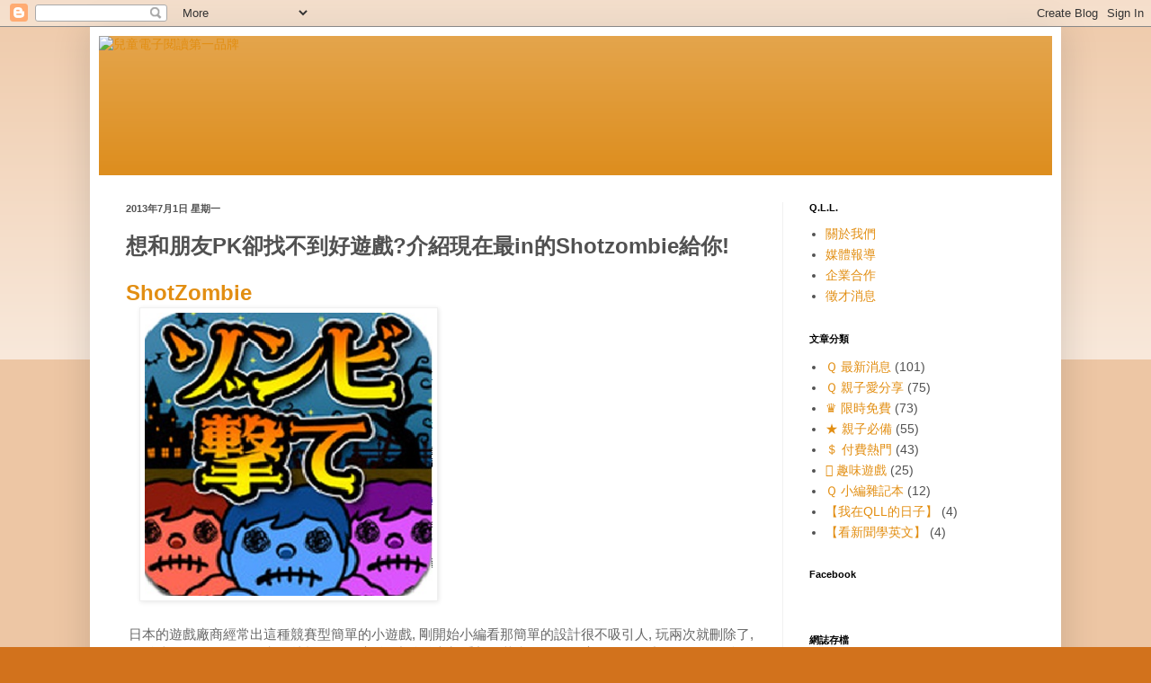

--- FILE ---
content_type: text/html; charset=UTF-8
request_url: http://blog.qll.co/2013/07/pkinshotzombie.html
body_size: 17883
content:
<!DOCTYPE html>
<html class='v2' dir='ltr' xmlns='http://www.w3.org/1999/xhtml' xmlns:b='http://www.google.com/2005/gml/b' xmlns:data='http://www.google.com/2005/gml/data' xmlns:expr='http://www.google.com/2005/gml/expr'>
<head>
<link href='https://www.blogger.com/static/v1/widgets/335934321-css_bundle_v2.css' rel='stylesheet' type='text/css'/>
<script type='text/javascript'>
      //var d='http://blog.qll.co/2013/07/pkinshotzombie.html';
      //d=d.replace(/.*\/\/[^\/]*/, '');
      //location.href = 'http://qll.co';
    </script>
<meta content='width=1100' name='viewport'/>
<meta content='text/html; charset=UTF-8' http-equiv='Content-Type'/>
<meta content='blogger' name='generator'/>
<link href='http://blog.qll.co/favicon.ico' rel='icon' type='image/x-icon'/>
<link href='http://blog.qll.co/2013/07/pkinshotzombie.html' rel='canonical'/>
<link rel="alternate" type="application/atom+xml" title="兒童電子閱讀第一品牌 - Atom" href="http://blog.qll.co/feeds/posts/default" />
<link rel="alternate" type="application/rss+xml" title="兒童電子閱讀第一品牌 - RSS" href="http://blog.qll.co/feeds/posts/default?alt=rss" />
<link rel="service.post" type="application/atom+xml" title="兒童電子閱讀第一品牌 - Atom" href="https://www.blogger.com/feeds/351255351480757049/posts/default" />

<link rel="alternate" type="application/atom+xml" title="兒童電子閱讀第一品牌 - Atom" href="http://blog.qll.co/feeds/6913696100262234159/comments/default" />
<!--Can't find substitution for tag [blog.ieCssRetrofitLinks]-->
<link href='https://blogger.googleusercontent.com/img/b/R29vZ2xl/AVvXsEjwDUZeaMZWfuNriSiSjh-fSoJS90z9YFZHGl-WDSplEZCT5jX_PPx8v8zbQsRCq6NgOXNXj7EN4bPQaTK-SKG8nr1QyWajQocpbt6Db3BUANA26FHUmDWYFV53UBRTJvVZ1zfGvJBaD5ht/s1600/%E6%9C%AA%E5%91%BD%E5%90%8D.jpg' rel='image_src'/>
<meta content='http://blog.qll.co/2013/07/pkinshotzombie.html' property='og:url'/>
<meta content='想和朋友PK卻找不到好遊戲?介紹現在最in的Shotzombie給你!  ' property='og:title'/>
<meta content='     ShotZombie           日本的遊戲廠商經常出這種競賽型簡單的小遊戲, 剛開始小編看那簡單的設計很不吸引人, 玩兩次就刪除了, 但後來 發現朋友一個個都在比誰的紀錄高後, 小編並立刻重新下載和他們拼個高下, 不要看他只是三個按鍵的小遊戲, Sho tzo...' property='og:description'/>
<meta content='https://blogger.googleusercontent.com/img/b/R29vZ2xl/AVvXsEjwDUZeaMZWfuNriSiSjh-fSoJS90z9YFZHGl-WDSplEZCT5jX_PPx8v8zbQsRCq6NgOXNXj7EN4bPQaTK-SKG8nr1QyWajQocpbt6Db3BUANA26FHUmDWYFV53UBRTJvVZ1zfGvJBaD5ht/w1200-h630-p-k-no-nu/%E6%9C%AA%E5%91%BD%E5%90%8D.jpg' property='og:image'/>
<title>兒童電子閱讀第一品牌: 想和朋友PK卻找不到好遊戲?介紹現在最in的Shotzombie給你!  </title>
<style id='page-skin-1' type='text/css'><!--
/*
-----------------------------------------------
Blogger Template Style
Name:     Simple
Designer: Blogger
URL:      www.blogger.com
----------------------------------------------- */
/* Content
----------------------------------------------- */
body {
font: normal normal 14px Arial, Tahoma, Helvetica, FreeSans, sans-serif;
color: #515151;
background: #d2721c none repeat scroll top left;
padding: 0 40px 40px 40px;
}
html body .region-inner {
min-width: 0;
max-width: 100%;
width: auto;
}
h2 {
font-size: 22px;
}
a:link {
text-decoration:none;
color: #e28e12;
}
a:visited {
text-decoration:none;
color: #909090;
}
a:hover {
text-decoration:underline;
color: #ffc113;
}
.body-fauxcolumn-outer .fauxcolumn-inner {
background: transparent url(//www.blogblog.com/1kt/simple/body_gradient_tile_light.png) repeat scroll top left;
_background-image: none;
}
.body-fauxcolumn-outer .cap-top {
position: absolute;
z-index: 1;
height: 400px;
width: 100%;
}
.body-fauxcolumn-outer .cap-top .cap-left {
width: 100%;
background: transparent url(//www.blogblog.com/1kt/simple/gradients_light.png) repeat-x scroll top left;
_background-image: none;
}
.content-outer {
-moz-box-shadow: 0 0 40px rgba(0, 0, 0, .15);
-webkit-box-shadow: 0 0 5px rgba(0, 0, 0, .15);
-goog-ms-box-shadow: 0 0 10px #333333;
box-shadow: 0 0 40px rgba(0, 0, 0, .15);
margin-bottom: 1px;
}
.content-inner {
padding: 10px 10px;
}
.content-inner {
background-color: #ffffff;
}
/* Header
----------------------------------------------- */
.header-outer {
background: #dd8e1f url(//www.blogblog.com/1kt/simple/gradients_light.png) repeat-x scroll 0 -400px;
_background-image: none;
}
.Header h1 {
font: normal normal 60px Arial, Tahoma, Helvetica, FreeSans, sans-serif;
color: #bd9c7a;
text-shadow: 1px 2px 3px rgba(0, 0, 0, .2);
}
.Header h1 a {
color: #bd9c7a;
}
.Header .description {
font-size: 140%;
color: #ffffff;
}
.header-inner .Header .titlewrapper {
padding: 22px 30px;
}
.header-inner .Header .descriptionwrapper {
padding: 0 30px;
}
/* Tabs
----------------------------------------------- */
.tabs-inner .section:first-child {
border-top: 0 solid #f0f0f0;
}
.tabs-inner .section:first-child ul {
margin-top: -0;
border-top: 0 solid #f0f0f0;
border-left: 0 solid #f0f0f0;
border-right: 0 solid #f0f0f0;
}
.tabs-inner .widget ul {
background: #f7f7f7 url(//www.blogblog.com/1kt/simple/gradients_light.png) repeat-x scroll 0 -800px;
_background-image: none;
border-bottom: 1px solid #f0f0f0;
margin-top: 0;
margin-left: -30px;
margin-right: -30px;
}
.tabs-inner .widget li a {
display: inline-block;
padding: .6em 1em;
font: normal normal 14px Arial, Tahoma, Helvetica, FreeSans, sans-serif;
color: #9f9f9f;
border-left: 1px solid #ffffff;
border-right: 1px solid #f0f0f0;
}
.tabs-inner .widget li:first-child a {
border-left: none;
}
.tabs-inner .widget li.selected a, .tabs-inner .widget li a:hover {
color: #000000;
background-color: #f0f0f0;
text-decoration: none;
}
/* Columns
----------------------------------------------- */
.main-outer {
border-top: 0 solid #f0f0f0;
}
.fauxcolumn-left-outer .fauxcolumn-inner {
border-right: 1px solid #f0f0f0;
}
.fauxcolumn-right-outer .fauxcolumn-inner {
border-left: 1px solid #f0f0f0;
}
/* Headings
----------------------------------------------- */
div.widget > h2,
div.widget h2.title {
margin: 0 0 1em 0;
font: normal bold 11px Arial, Tahoma, Helvetica, FreeSans, sans-serif;
color: #000000;
}
/* Widgets
----------------------------------------------- */
.widget .zippy {
color: #9f9f9f;
text-shadow: 2px 2px 1px rgba(0, 0, 0, .1);
}
.widget .popular-posts ul {
list-style: none;
}
/* Posts
----------------------------------------------- */
h2.date-header {
font: normal bold 11px Arial, Tahoma, Helvetica, FreeSans, sans-serif;
}
.date-header span {
background-color: transparent;
color: #515151;
padding: inherit;
letter-spacing: inherit;
margin: inherit;
}
.main-inner {
padding-top: 30px;
padding-bottom: 30px;
}
.main-inner .column-center-inner {
padding: 0 15px;
}
.main-inner .column-center-inner .section {
margin: 0 15px;
}
.post {
margin: 0 0 25px 0;
}
h3.post-title, .comments h4 {
font: normal bold 24px Arial, Tahoma, Helvetica, FreeSans, sans-serif;
margin: .75em 0 0;
}
.post-body {
font-size: 110%;
line-height: 1.4;
position: relative;
}
.post-body img, .post-body .tr-caption-container, .Profile img, .Image img,
.BlogList .item-thumbnail img {
padding: 2px;
background: #ffffff;
border: 1px solid #f0f0f0;
-moz-box-shadow: 1px 1px 5px rgba(0, 0, 0, .1);
-webkit-box-shadow: 1px 1px 5px rgba(0, 0, 0, .1);
box-shadow: 1px 1px 5px rgba(0, 0, 0, .1);
}
.post-body img, .post-body .tr-caption-container {
padding: 5px;
}
.post-body .tr-caption-container {
color: #515151;
}
.post-body .tr-caption-container img {
padding: 0;
background: transparent;
border: none;
-moz-box-shadow: 0 0 0 rgba(0, 0, 0, .1);
-webkit-box-shadow: 0 0 0 rgba(0, 0, 0, .1);
box-shadow: 0 0 0 rgba(0, 0, 0, .1);
}
.post-header {
margin: 0 0 1.5em;
line-height: 1.6;
font-size: 90%;
}
.post-footer {
margin: 20px -2px 0;
padding: 5px 10px;
color: #747474;
background-color: #fbfbfb;
border-bottom: 1px solid #f0f0f0;
line-height: 1.6;
font-size: 90%;
}
#comments .comment-author {
padding-top: 1.5em;
border-top: 1px solid #f0f0f0;
background-position: 0 1.5em;
}
#comments .comment-author:first-child {
padding-top: 0;
border-top: none;
}
.avatar-image-container {
margin: .2em 0 0;
}
#comments .avatar-image-container img {
border: 1px solid #f0f0f0;
}
/* Comments
----------------------------------------------- */
.comments .comments-content .icon.blog-author {
background-repeat: no-repeat;
background-image: url([data-uri]);
}
.comments .comments-content .loadmore a {
border-top: 1px solid #9f9f9f;
border-bottom: 1px solid #9f9f9f;
}
.comments .comment-thread.inline-thread {
background-color: #fbfbfb;
}
.comments .continue {
border-top: 2px solid #9f9f9f;
}
/* Accents
---------------------------------------------- */
.section-columns td.columns-cell {
border-left: 1px solid #f0f0f0;
}
.blog-pager {
background: transparent none no-repeat scroll top center;
}
.blog-pager-older-link, .home-link,
.blog-pager-newer-link {
background-color: #ffffff;
padding: 5px;
}
.footer-outer {
border-top: 0 dashed #bbbbbb;
}
/* Mobile
----------------------------------------------- */
body.mobile  {
background-size: auto;
}
.mobile .body-fauxcolumn-outer {
background: transparent none repeat scroll top left;
}
.mobile .body-fauxcolumn-outer .cap-top {
background-size: 100% auto;
}
.mobile .content-outer {
-webkit-box-shadow: 0 0 3px rgba(0, 0, 0, .15);
box-shadow: 0 0 3px rgba(0, 0, 0, .15);
}
.mobile .tabs-inner .widget ul {
margin-left: 0;
margin-right: 0;
}
.mobile .post {
margin: 0;
}
.mobile .main-inner .column-center-inner .section {
margin: 0;
}
.mobile .date-header span {
padding: 0.1em 10px;
margin: 0 -10px;
}
.mobile h3.post-title {
margin: 0;
}
.mobile .blog-pager {
background: transparent none no-repeat scroll top center;
}
.mobile .footer-outer {
border-top: none;
}
.mobile .main-inner, .mobile .footer-inner {
background-color: #ffffff;
}
.mobile-index-contents {
color: #515151;
}
.mobile-link-button {
background-color: #e28e12;
}
.mobile-link-button a:link, .mobile-link-button a:visited {
color: #ffffff;
}
.mobile .tabs-inner .section:first-child {
border-top: none;
}
.mobile .tabs-inner .PageList .widget-content {
background-color: #f0f0f0;
color: #000000;
border-top: 1px solid #f0f0f0;
border-bottom: 1px solid #f0f0f0;
}
.mobile .tabs-inner .PageList .widget-content .pagelist-arrow {
border-left: 1px solid #f0f0f0;
}

--></style>
<style id='template-skin-1' type='text/css'><!--
body {
min-width: 1080px;
}
.content-outer, .content-fauxcolumn-outer, .region-inner {
min-width: 1080px;
max-width: 1080px;
_width: 1080px;
}
.main-inner .columns {
padding-left: 0;
padding-right: 300px;
}
.main-inner .fauxcolumn-center-outer {
left: 0;
right: 300px;
/* IE6 does not respect left and right together */
_width: expression(this.parentNode.offsetWidth -
parseInt("0") -
parseInt("300px") + 'px');
}
.main-inner .fauxcolumn-left-outer {
width: 0;
}
.main-inner .fauxcolumn-right-outer {
width: 300px;
}
.main-inner .column-left-outer {
width: 0;
right: 100%;
margin-left: -0;
}
.main-inner .column-right-outer {
width: 300px;
margin-right: -300px;
}
#layout {
min-width: 0;
}
#layout .content-outer {
min-width: 0;
width: 800px;
}
#layout .region-inner {
min-width: 0;
width: auto;
}
--></style>
<script type='text/javascript'>
        (function(i,s,o,g,r,a,m){i['GoogleAnalyticsObject']=r;i[r]=i[r]||function(){
        (i[r].q=i[r].q||[]).push(arguments)},i[r].l=1*new Date();a=s.createElement(o),
        m=s.getElementsByTagName(o)[0];a.async=1;a.src=g;m.parentNode.insertBefore(a,m)
        })(window,document,'script','https://www.google-analytics.com/analytics.js','ga');
        ga('create', 'UA-33696916-1', 'auto', 'blogger');
        ga('blogger.send', 'pageview');
      </script>
<link href='https://www.blogger.com/dyn-css/authorization.css?targetBlogID=351255351480757049&amp;zx=322e3777-9345-40f7-8f34-b09e520a5fe9' media='none' onload='if(media!=&#39;all&#39;)media=&#39;all&#39;' rel='stylesheet'/><noscript><link href='https://www.blogger.com/dyn-css/authorization.css?targetBlogID=351255351480757049&amp;zx=322e3777-9345-40f7-8f34-b09e520a5fe9' rel='stylesheet'/></noscript>
<meta name='google-adsense-platform-account' content='ca-host-pub-1556223355139109'/>
<meta name='google-adsense-platform-domain' content='blogspot.com'/>

</head>
<body class='loading variant-bold'>
<div class='navbar section' id='navbar' name='導覽列'><div class='widget Navbar' data-version='1' id='Navbar1'><script type="text/javascript">
    function setAttributeOnload(object, attribute, val) {
      if(window.addEventListener) {
        window.addEventListener('load',
          function(){ object[attribute] = val; }, false);
      } else {
        window.attachEvent('onload', function(){ object[attribute] = val; });
      }
    }
  </script>
<div id="navbar-iframe-container"></div>
<script type="text/javascript" src="https://apis.google.com/js/platform.js"></script>
<script type="text/javascript">
      gapi.load("gapi.iframes:gapi.iframes.style.bubble", function() {
        if (gapi.iframes && gapi.iframes.getContext) {
          gapi.iframes.getContext().openChild({
              url: 'https://www.blogger.com/navbar/351255351480757049?po\x3d6913696100262234159\x26origin\x3dhttp://blog.qll.co',
              where: document.getElementById("navbar-iframe-container"),
              id: "navbar-iframe"
          });
        }
      });
    </script><script type="text/javascript">
(function() {
var script = document.createElement('script');
script.type = 'text/javascript';
script.src = '//pagead2.googlesyndication.com/pagead/js/google_top_exp.js';
var head = document.getElementsByTagName('head')[0];
if (head) {
head.appendChild(script);
}})();
</script>
</div></div>
<div class='body-fauxcolumns'>
<div class='fauxcolumn-outer body-fauxcolumn-outer'>
<div class='cap-top'>
<div class='cap-left'></div>
<div class='cap-right'></div>
</div>
<div class='fauxborder-left'>
<div class='fauxborder-right'></div>
<div class='fauxcolumn-inner'>
</div>
</div>
<div class='cap-bottom'>
<div class='cap-left'></div>
<div class='cap-right'></div>
</div>
</div>
</div>
<div class='content'>
<div class='content-fauxcolumns'>
<div class='fauxcolumn-outer content-fauxcolumn-outer'>
<div class='cap-top'>
<div class='cap-left'></div>
<div class='cap-right'></div>
</div>
<div class='fauxborder-left'>
<div class='fauxborder-right'></div>
<div class='fauxcolumn-inner'>
</div>
</div>
<div class='cap-bottom'>
<div class='cap-left'></div>
<div class='cap-right'></div>
</div>
</div>
</div>
<div class='content-outer'>
<div class='content-cap-top cap-top'>
<div class='cap-left'></div>
<div class='cap-right'></div>
</div>
<div class='fauxborder-left content-fauxborder-left'>
<div class='fauxborder-right content-fauxborder-right'></div>
<div class='content-inner'>
<header>
<div class='header-outer'>
<div class='header-cap-top cap-top'>
<div class='cap-left'></div>
<div class='cap-right'></div>
</div>
<div class='fauxborder-left header-fauxborder-left'>
<div class='fauxborder-right header-fauxborder-right'></div>
<div class='region-inner header-inner'>
<div class='header section' id='header' name='標頭'><div class='widget Header' data-version='1' id='Header1'>
<div id='header-inner'>
<a href='http://blog.qll.co/' style='display: block'>
<img alt='兒童電子閱讀第一品牌' height='155px; ' id='Header1_headerimg' src='https://blogger.googleusercontent.com/img/b/R29vZ2xl/AVvXsEiaX5hS-3j2AQ6s7wiitfUGSC-w_yNTzekS8hTFA53nQ0R7dz6Ma86pXXYyQY5C73n0Ho7Tlrl0jX9P1Vywd-lt9g7-pP_xL_jq4VKhFKl_dX3JkQgIks0ouKFnGF5mEarK-naZ_yuKwa90/s1600/QLL.png' style='display: block' width='600px; '/>
</a>
</div>
</div></div>
</div>
</div>
<div class='header-cap-bottom cap-bottom'>
<div class='cap-left'></div>
<div class='cap-right'></div>
</div>
</div>
</header>
<div class='tabs-outer'>
<div class='tabs-cap-top cap-top'>
<div class='cap-left'></div>
<div class='cap-right'></div>
</div>
<div class='fauxborder-left tabs-fauxborder-left'>
<div class='fauxborder-right tabs-fauxborder-right'></div>
<div class='region-inner tabs-inner'>
<div class='tabs no-items section' id='crosscol' name='跨欄區'></div>
<div class='tabs no-items section' id='crosscol-overflow' name='Cross-Column 2'></div>
</div>
</div>
<div class='tabs-cap-bottom cap-bottom'>
<div class='cap-left'></div>
<div class='cap-right'></div>
</div>
</div>
<div class='main-outer'>
<div class='main-cap-top cap-top'>
<div class='cap-left'></div>
<div class='cap-right'></div>
</div>
<div class='fauxborder-left main-fauxborder-left'>
<div class='fauxborder-right main-fauxborder-right'></div>
<div class='region-inner main-inner'>
<div class='columns fauxcolumns'>
<div class='fauxcolumn-outer fauxcolumn-center-outer'>
<div class='cap-top'>
<div class='cap-left'></div>
<div class='cap-right'></div>
</div>
<div class='fauxborder-left'>
<div class='fauxborder-right'></div>
<div class='fauxcolumn-inner'>
</div>
</div>
<div class='cap-bottom'>
<div class='cap-left'></div>
<div class='cap-right'></div>
</div>
</div>
<div class='fauxcolumn-outer fauxcolumn-left-outer'>
<div class='cap-top'>
<div class='cap-left'></div>
<div class='cap-right'></div>
</div>
<div class='fauxborder-left'>
<div class='fauxborder-right'></div>
<div class='fauxcolumn-inner'>
</div>
</div>
<div class='cap-bottom'>
<div class='cap-left'></div>
<div class='cap-right'></div>
</div>
</div>
<div class='fauxcolumn-outer fauxcolumn-right-outer'>
<div class='cap-top'>
<div class='cap-left'></div>
<div class='cap-right'></div>
</div>
<div class='fauxborder-left'>
<div class='fauxborder-right'></div>
<div class='fauxcolumn-inner'>
</div>
</div>
<div class='cap-bottom'>
<div class='cap-left'></div>
<div class='cap-right'></div>
</div>
</div>
<!-- corrects IE6 width calculation -->
<div class='columns-inner'>
<div class='column-center-outer'>
<div class='column-center-inner'>
<div class='main section' id='main' name='主版面'><div class='widget Blog' data-version='1' id='Blog1'>
<div class='blog-posts hfeed'>

          <div class="date-outer">
        
<h2 class='date-header'><span>2013年7月1日 星期一</span></h2>

          <div class="date-posts">
        
<div class='post-outer'>
<div class='post hentry uncustomized-post-template' itemprop='blogPost' itemscope='itemscope' itemtype='http://schema.org/BlogPosting'>
<meta content='https://blogger.googleusercontent.com/img/b/R29vZ2xl/AVvXsEjwDUZeaMZWfuNriSiSjh-fSoJS90z9YFZHGl-WDSplEZCT5jX_PPx8v8zbQsRCq6NgOXNXj7EN4bPQaTK-SKG8nr1QyWajQocpbt6Db3BUANA26FHUmDWYFV53UBRTJvVZ1zfGvJBaD5ht/s1600/%E6%9C%AA%E5%91%BD%E5%90%8D.jpg' itemprop='image_url'/>
<meta content='351255351480757049' itemprop='blogId'/>
<meta content='6913696100262234159' itemprop='postId'/>
<a name='6913696100262234159'></a>
<h3 class='post-title entry-title' itemprop='name'>
想和朋友PK卻找不到好遊戲?介紹現在最in的Shotzombie給你!  
</h3>
<div class='post-header'>
<div class='post-header-line-1'></div>
</div>
<div class='post-body entry-content' id='post-body-6913696100262234159' itemprop='description articleBody'>
<div class="separator" style="clear: both;">
</div>
<div class="separator" style="clear: both;">
</div>
<h3>
<span style="color: #666666; font-size: x-large;"><a href="https://itunes.apple.com/tw/app/shotzombie/id639640880?mt=8" target="_blank">ShotZombie</a></span></h3>
<div>
</div>
<div class="separator" style="clear: both; text-align: left;">
</div>
<div class="separator" style="clear: both; text-align: left;">
<a href="https://blogger.googleusercontent.com/img/b/R29vZ2xl/AVvXsEjwDUZeaMZWfuNriSiSjh-fSoJS90z9YFZHGl-WDSplEZCT5jX_PPx8v8zbQsRCq6NgOXNXj7EN4bPQaTK-SKG8nr1QyWajQocpbt6Db3BUANA26FHUmDWYFV53UBRTJvVZ1zfGvJBaD5ht/s1600/%E6%9C%AA%E5%91%BD%E5%90%8D.jpg" imageanchor="1" style="margin-left: 1em; margin-right: 1em;"><img border="0" height="315" src="https://blogger.googleusercontent.com/img/b/R29vZ2xl/AVvXsEjwDUZeaMZWfuNriSiSjh-fSoJS90z9YFZHGl-WDSplEZCT5jX_PPx8v8zbQsRCq6NgOXNXj7EN4bPQaTK-SKG8nr1QyWajQocpbt6Db3BUANA26FHUmDWYFV53UBRTJvVZ1zfGvJBaD5ht/s1600/%E6%9C%AA%E5%91%BD%E5%90%8D.jpg" width="320" /></a></div>
<div class="separator" style="clear: both; text-align: center;">
<span style="color: #666666; text-align: left;"><br /></span></div>
<div class="separator" style="clear: both; text-align: center;">
<span style="color: #666666; text-align: left;">日本的遊戲廠商經常出這種競賽型簡單的小遊戲, 剛開始小編看那簡單的設計很不吸引人, 玩兩次就刪除了, 但後來</span><span style="color: #666666; text-align: left;">發現朋友一個個都在比誰的紀錄高後, 小編並立刻重新下載和他們拼個高下, 不要看他只是三個按鍵的小遊戲, Sho tzombie系列兩個小遊戲都上全台排行榜前10名呢!&nbsp;</span><span style="color: #666666; text-align: left;">&nbsp;</span></div>
<br />
<div class="" style="clear: both; text-align: left;">
<span style="color: #666666;"><br /></span>
<span style="color: #666666;">現在就來為大家介紹一下這款遊戲吧!</span><span style="color: #666666;">&nbsp;</span></div>
<div class="" style="clear: both; text-align: left;">
<span style="color: #666666;"></span><br />
<br />
<a name="more"></a><span style="clear: left; color: #666666; margin-bottom: 1em; margin-right: 1em;"><a href="https://blogger.googleusercontent.com/img/b/R29vZ2xl/AVvXsEj7nMTUW84qa1M-09M4shYBCNDhPhjL_CnYUDT87Z5vXQkIw1hhldr_sDcP9uuYooOP7GSXxC3yEmllwQAgXFsVaheWfpLOE0vIagkM_u7o3ZN4KW7AZT-PJjRY7XVQifrV1uOGJHaHAQ4/s838/%E6%AA%94%E6%A1%88%E7%85%A7.jpg" imageanchor="1" style="clear: left; margin-bottom: 1em; margin-right: 1em;"><img border="0" height="168" src="https://blogger.googleusercontent.com/img/b/R29vZ2xl/AVvXsEj7nMTUW84qa1M-09M4shYBCNDhPhjL_CnYUDT87Z5vXQkIw1hhldr_sDcP9uuYooOP7GSXxC3yEmllwQAgXFsVaheWfpLOE0vIagkM_u7o3ZN4KW7AZT-PJjRY7XVQifrV1uOGJHaHAQ4/s838/%E6%AA%94%E6%A1%88%E7%85%A7.jpg" width="400" /></a></span><br />
<br /></div>
<div class="separator" style="clear: both; text-align: left;">
<span style="clear: left; color: #666666; float: left; margin-bottom: 1em; margin-right: 1em;">這就是遊戲開始畫面啦!</span><span style="clear: left; color: #666666; float: left; margin-bottom: 1em; margin-right: 1em;"><img border="0" height="400" src="https://blogger.googleusercontent.com/img/b/R29vZ2xl/AVvXsEgS76qycoIuqGGunm5mgFdqvrO_XBXWAVspHPDl5cM6tE9smjSn0who8gJ_6pTaZMDj4SSzXvkODphyBsmnegksjbv9IA2Wq3iZVWofdcU_RsNHMQFZXnYgglukEC7NzxCrimcW36gKGk4/s400/blogger-image--617199998.jpg" width="225" /></span></div>
<div class="separator" style="clear: both; text-align: left;">
<span style="color: #666666;"><br /></span></div>
<div class="separator" style="clear: both; text-align: left;">
<br /></div>
<div class="separator" style="clear: both; text-align: left;">
</div>
<div class="separator" style="clear: both; text-align: left;">
<span style="clear: left; color: #666666; float: left; margin-bottom: 1em; margin-right: 1em;">因為是日文所以我簡單翻譯一下好了</span><span style="clear: left; color: #666666; float: left; margin-bottom: 1em; margin-right: 1em;"><img border="0" height="295" src="https://blogger.googleusercontent.com/img/b/R29vZ2xl/AVvXsEj6CXDjgIDLtE-IXtPcc3ip43vWxoiBcp7rjPl6VZyhVUc2uYy0PlZzpRZ1v2sZDcuylmeHGtq8xVpT2_L0H3ep2WypYH-XPoaDuSqG4UI_ke-G-sFl-CsInaaTPW15QlG3NdneIqFb97Y/s649/123.jpg" width="400" /></span></div>
<div class="" style="clear: both; text-align: left;">
<br />
<br /></div>
<div class="separator" style="clear: both;">
</div>
<div class="separator" style="clear: both; text-align: center;">
<span style="clear: left; float: left; margin-bottom: 1em; margin-right: 1em; text-align: left;"><span style="color: #666666;">遊戲總共有30秒的時間, 下面有三個shot鍵, 不用跟隨背景音樂, &nbsp;只要</span><span style="background-color: #ffe599; color: #666666;">用最快速度射擊小殭屍就可得分</span><span style="color: #666666;">, 不同顏色的小殭屍代表不同的分數, 順序從藍色&#8594;紅色&#8594;紫色&#8594;綠色(聽說最後面還會有黃色, 但小編還沒打到, 所以沒有圖片<span style="font-family: Arial, Helvetica, sans-serif; font-size: 15px; line-height: 25.328125px;">&#9582;</span><span style="font-family: Arial, Helvetica, sans-serif; font-size: 15px; line-height: 25.328125px;">(=&#65507;ω&#65507;=)</span><span style="font-family: Arial, Helvetica, sans-serif; font-size: 15px; line-height: 25.328125px;">&#9581;</span>)</span></span><span style="clear: left; color: #666666; float: left; margin-bottom: 1em; margin-right: 1em; text-align: left;"><a href="https://blogger.googleusercontent.com/img/b/R29vZ2xl/AVvXsEiJwa0VagU3tSiKYIQAPI_J5dFN4KUYnUzouDxU3_JMaaCv1G01NIgVt27sGjfPCSVHHLlMA-QpshjlIAkXPqb6hKA1ly7xPxxq2bPcuMkNcj65pAWwAVt4EAcqA8rWrlfOO0qiHtBBDtI/s640/blogger-image-628550610.jpg" imageanchor="1" style="clear: left; display: inline !important; float: left; margin-bottom: 1em; margin-right: 1em; text-align: left;"><img border="0" height="200" src="https://blogger.googleusercontent.com/img/b/R29vZ2xl/AVvXsEiTVNQXRUgo9jfz9ekk3RpHQsdmRojtQA-khK6uk0ZAWxfEYDTet26DlinbLp45QQi3MVQ0_Ct3jqV8407-2nnfQU8eIX_e0MYjX1VJkhuSr2ysN1PzPtlg0Ctlsw6MdgLX6D07MQLB0JQ/s200/blogger-image--1678744768.jpg" style="color: #666666; text-align: center;" width="112" />&nbsp;<img border="0" height="200" src="https://blogger.googleusercontent.com/img/b/R29vZ2xl/AVvXsEgf9eaYKvZ3EFbnPl1IEVAeDAOQsu4Hm6BhymqB3bsbi-JjmEPpO3zIWoSc0Qp5bkmmWLlIaEpqj_MqDlM8xxH3SefeceQZ6fcfqSFC5Dd7WWwRvGxkYtAXK7g1QEjrBAQGHjAIQDNGgAg/s200/blogger-image--138229821.jpg" style="color: #666666; text-align: center;" width="112" />&nbsp;<img border="0" height="200" src="https://blogger.googleusercontent.com/img/b/R29vZ2xl/AVvXsEhae5BEoyD65x0lisdeugzM1lYbH0zGQhGunwvZl14JQQx5IWnFoMAq89FlQhT_T1LnfruMZpr7HoXCs5_-Vz8majZslbBTi3dYtvOgDzOOmW7ul675sHVQLZjzc9Bb1C-QqZZec_TwECk/s200/blogger-image-1941695717.jpg" style="color: #666666; text-align: center;" width="112" />&nbsp;<img border="0" height="200" src="https://blogger.googleusercontent.com/img/b/R29vZ2xl/AVvXsEiJwa0VagU3tSiKYIQAPI_J5dFN4KUYnUzouDxU3_JMaaCv1G01NIgVt27sGjfPCSVHHLlMA-QpshjlIAkXPqb6hKA1ly7xPxxq2bPcuMkNcj65pAWwAVt4EAcqA8rWrlfOO0qiHtBBDtI/s200/blogger-image-628550610.jpg" style="color: #666666; text-align: center;" width="112" /></a></span></div>
<div class="separator" style="clear: both;">
</div>
<div class="" style="clear: both; text-align: left;">
<span style="color: #666666;"><br /></span>
<span style="clear: left; color: #666666; display: inline !important; margin-bottom: 1em; margin-right: 1em;">結果發表, 分數越高他會跑越久(小編個人就跑滿久的啦~~</span><span style="color: #666666;"><span style="background-color: #f9f9f9; font-family: sans-serif; font-size: 15px; line-height: 19.1875px;">&#65288;&#65507;&#65078;&#65507;&#65289;~~</span>)</span><br />
<span style="color: #666666;"><a href="https://blogger.googleusercontent.com/img/b/R29vZ2xl/AVvXsEg5JlvD9AxkIwFtXCZzIQTrivb5fRozp5cb_I_0q0ZljTKMgZwsFFmV-hzM5ZlIif1IF_RbpFFdzehCgyCBqbxb_NUH86GnyAong_9SR-caOrebztFBQtcVZXtPSODw1ajQSV9ntCPeZKE/s960/998663_10200204906905472_814943223_n.jpg" imageanchor="1" style="clear: left; display: inline !important; margin-bottom: 1em; margin-right: 1em;"><img border="0" height="400" src="https://blogger.googleusercontent.com/img/b/R29vZ2xl/AVvXsEg5JlvD9AxkIwFtXCZzIQTrivb5fRozp5cb_I_0q0ZljTKMgZwsFFmV-hzM5ZlIif1IF_RbpFFdzehCgyCBqbxb_NUH86GnyAong_9SR-caOrebztFBQtcVZXtPSODw1ajQSV9ntCPeZKE/s960/998663_10200204906905472_814943223_n.jpg" width="224" /></a></span><br />
<br /></div>
<div class="separator" style="clear: both; text-align: left;">
<br /></div>
<div class="separator" style="clear: both; text-align: left;">
<span style="color: #666666;">分數就是大家在PK的目標啦! 遊戲很貼心的會告訴你跟單機紀錄裡前一名差幾分喔</span></div>
<div class="separator" style="clear: both; text-align: left;">
</div>
<div style="text-align: left;">
<a href="https://blogger.googleusercontent.com/img/b/R29vZ2xl/AVvXsEhNxJNr_6sfPGGqVkJRBj8mpxjZlCUxIGR_OJWU_0YzFATq5e2nxKDJ79j2B0JJ2e_XpAzIHmYyemEevKXY3H4zm-CBH1DjF77PwqBw70NqS0J74jtEJvCEeqmT2Mo4zp6aePVMpNw1kUA/s640/blogger-image-1520104285.jpg" imageanchor="1"><img border="0" height="400" src="https://blogger.googleusercontent.com/img/b/R29vZ2xl/AVvXsEhNxJNr_6sfPGGqVkJRBj8mpxjZlCUxIGR_OJWU_0YzFATq5e2nxKDJ79j2B0JJ2e_XpAzIHmYyemEevKXY3H4zm-CBH1DjF77PwqBw70NqS0J74jtEJvCEeqmT2Mo4zp6aePVMpNw1kUA/s400/blogger-image-1520104285.jpg" width="225" /></a></div>
<div class="" style="clear: both; text-align: left;">
<br />
<br /></div>
<div class="" style="clear: both; text-align: left;">
<span style="color: #666666;">排行有三種</span></div>
<table cellpadding="0" cellspacing="0" class="tr-caption-container" style="float: left; margin-right: 1em; text-align: center;"><tbody>
<tr><td style="text-align: center;"><span style="color: #666666;"><img border="0" height="200" src="https://blogger.googleusercontent.com/img/b/R29vZ2xl/AVvXsEig4Q3P3lNHDVsOXos_5fc9LXyjEbjgea1UHM1s1rQbI62dZCSwXRA8Zwwr2j0c-NbUz1BxS60WiPnhzm40q0hsmL6uVqBxhAZGeMvbdoDBKPpH8m5adgSOqKyk8islgcT_wtLMuZwcJOg/s200/blogger-image--702407642.jpg" style="margin-left: auto; margin-right: auto;" width="111" /></span></td></tr>
<tr><td class="tr-caption" style="text-align: center;"><span style="color: #666666;">單機排行前十</span></td></tr>
</tbody></table>
<table cellpadding="0" cellspacing="0" class="tr-caption-container" style="float: left; margin-right: 1em; text-align: center;"><tbody>
<tr><td style="text-align: center;"><a href="https://blogger.googleusercontent.com/img/b/R29vZ2xl/AVvXsEhm97-elPq2i-uT1yovM2LScmz1TPoV-qfBizX80w87Tv7ldrG0PQlr3iLW25xlFnsFMg1uZecAxd8m2xkww3xrCvTwRxgcgaR_dqfsN3qrQThZ_caGZqRJQ_Xqoq6r0qG1bAgwcjNXS14/s960/1045252_10200204906665466_225726004_n.jpg" imageanchor="1" style="display: inline !important; margin-left: auto; margin-right: auto; text-align: center;"><span style="color: #666666;"><img border="0" height="200" src="https://blogger.googleusercontent.com/img/b/R29vZ2xl/AVvXsEhm97-elPq2i-uT1yovM2LScmz1TPoV-qfBizX80w87Tv7ldrG0PQlr3iLW25xlFnsFMg1uZecAxd8m2xkww3xrCvTwRxgcgaR_dqfsN3qrQThZ_caGZqRJQ_Xqoq6r0qG1bAgwcjNXS14/s960/1045252_10200204906665466_225726004_n.jpg" width="111" /></span></a></td></tr>
<tr><td class="tr-caption" style="text-align: center;"><span style="color: #666666;">個人世界排行</span></td></tr>
</tbody></table>
<table cellpadding="0" cellspacing="0" class="tr-caption-container" style="float: left; margin-right: 1em; text-align: center;"><tbody>
<tr><td style="text-align: center;"><a href="https://blogger.googleusercontent.com/img/b/R29vZ2xl/AVvXsEjqc1bo9dA7FU0pCmbzbjzUPMOaiIac-IkuoBAwsfE99-a_XR8yo8JQ836AJgW4vxHJknN5hXkJvgrP4zGh6JepacOftS1Kf778E7fVPMgNTD8jTvjt4ux4ByYfFoN0z_yAas9GdSMSn9U/s960/1010739_10200204906505462_1083484075_n.jpg" imageanchor="1" style="clear: left; display: inline !important; margin-bottom: 1em; margin-left: auto; margin-right: auto; text-align: center;"><span style="color: #666666;"><img border="0" height="200" src="https://blogger.googleusercontent.com/img/b/R29vZ2xl/AVvXsEjqc1bo9dA7FU0pCmbzbjzUPMOaiIac-IkuoBAwsfE99-a_XR8yo8JQ836AJgW4vxHJknN5hXkJvgrP4zGh6JepacOftS1Kf778E7fVPMgNTD8jTvjt4ux4ByYfFoN0z_yAas9GdSMSn9U/s960/1010739_10200204906505462_1083484075_n.jpg" width="111" /></span></a></td></tr>
<tr><td class="tr-caption" style="text-align: center;"><span style="color: #666666;">TOP100</span></td></tr>
</tbody></table>
<div style="background-color: white; color: #444444; font-size: 15px; letter-spacing: 2px; line-height: 22px; text-align: justify;">
<div style="text-align: left;">
<br /></div>
</div>
<div class="separator" style="clear: both; text-align: left;">
<br /></div>
<div class="separator" style="clear: both; text-align: left;">
<span style="color: #666666;"><br /></span></div>
<div class="separator" style="clear: both; text-align: left;">
<span style="color: #666666;">BTW &nbsp;小編目前最高分62606喔!&nbsp;</span><span style="color: #666666;">快來挑戰吧^^</span></div>
<div class="separator" style="clear: both; text-align: left;">
<span style="color: #666666;"><br /></span></div>
<div class="separator" style="clear: both; text-align: left;">
<span style="color: #666666;">雖然跟影片這位仁兄比起來超廢的</span><span style="font-family: Arial, Helvetica, sans-serif; font-size: 15px; line-height: 25.328125px;">(&#180;&#65381;ω&#65381;`)&nbsp;</span></div>
<div class="separator" style="clear: both; text-align: left;">
<iframe allowfullscreen="allowfullscreen" frameborder="0" height="266" mozallowfullscreen="mozallowfullscreen" src="https://www.youtube.com/embed/GAZuYchIUfg?feature=player_embedded" webkitallowfullscreen="webkitallowfullscreen" width="320"></iframe></div>
<div class="separator" style="clear: both; text-align: left;">
<span style="color: #666666;"><br /></span></div>
<div class="separator" style="clear: both; text-align: left;">
<span style="color: #666666;"><br /></span></div>
<div class="separator" style="clear: both; text-align: left;">
<span style="color: #666666;"><br /></span></div>
<div class="separator" style="clear: both; text-align: left;">
<span style="color: #666666;">P.S.喜歡這類小遊戲的還可以下載另一個叫</span><a href="https://itunes.apple.com/tw/app/pushzombie/id638112781?mt=8" target="_blank">PushZombie</a><span style="color: #666666;">&nbsp;(雖然小編沒有很喜歡</span><span style="color: #666666; font-family: Arial, Helvetica, sans-serif; font-size: 15px; line-height: 25.328125px;">ㄟ(&#65507;&#9661;&#65507;ㄟ)但提供你參考參考瞜~</span><span style="color: #666666;">)</span></div>
<div class="separator" style="clear: both; text-align: left;">
<span style="color: #666666;"><br /></span></div>
<div class="separator" style="clear: both; text-align: left;">
<span style="color: #666666;"><br /></span></div>
<div class="separator" style="clear: both; text-align: left;">
<span style="color: #666666;"><br /></span></div>
<div class="separator" style="clear: both; text-align: left;">
<span style="color: #666666;"><br /></span></div>
<div class="separator" style="clear: both; text-align: left;">
<span style="color: #666666;"><br /></span></div>
<div class="separator" style="clear: both; text-align: left;">
<span style="color: #666666;"><br /></span></div>
<div class="separator" style="clear: both; text-align: left;">
<span style="color: #666666;"><br /></span></div>
<div class="separator" style="clear: both; text-align: left;">
<br /></div>
<div style='clear: both;'></div>
</div>
<div class='post-footer'>
<div class='post-footer-line post-footer-line-1'>
<span class='post-author vcard'>
張貼者&#65306;
<span class='fn' itemprop='author' itemscope='itemscope' itemtype='http://schema.org/Person'>
<meta content='https://www.blogger.com/profile/15772833429671840554' itemprop='url'/>
<a class='g-profile' href='https://www.blogger.com/profile/15772833429671840554' rel='author' title='author profile'>
<span itemprop='name'>Unknown</span>
</a>
</span>
</span>
<span class='post-timestamp'>
於
<meta content='http://blog.qll.co/2013/07/pkinshotzombie.html' itemprop='url'/>
<a class='timestamp-link' href='http://blog.qll.co/2013/07/pkinshotzombie.html' rel='bookmark' title='permanent link'><abbr class='published' itemprop='datePublished' title='2013-07-01T19:22:00+08:00'>晚上7:22</abbr></a>
</span>
<span class='post-comment-link'>
</span>
<span class='post-icons'>
<span class='item-control blog-admin pid-1180282120'>
<a href='https://www.blogger.com/post-edit.g?blogID=351255351480757049&postID=6913696100262234159&from=pencil' title='編輯文章'>
<img alt='' class='icon-action' height='18' src='https://resources.blogblog.com/img/icon18_edit_allbkg.gif' width='18'/>
</a>
</span>
</span>
<div class='post-share-buttons goog-inline-block'>
<a class='goog-inline-block share-button sb-email' href='https://www.blogger.com/share-post.g?blogID=351255351480757049&postID=6913696100262234159&target=email' target='_blank' title='以電子郵件傳送這篇文章'><span class='share-button-link-text'>以電子郵件傳送這篇文章</span></a><a class='goog-inline-block share-button sb-blog' href='https://www.blogger.com/share-post.g?blogID=351255351480757049&postID=6913696100262234159&target=blog' onclick='window.open(this.href, "_blank", "height=270,width=475"); return false;' target='_blank' title='BlogThis！'><span class='share-button-link-text'>BlogThis&#65281;</span></a><a class='goog-inline-block share-button sb-twitter' href='https://www.blogger.com/share-post.g?blogID=351255351480757049&postID=6913696100262234159&target=twitter' target='_blank' title='分享至 X'><span class='share-button-link-text'>分享至 X</span></a><a class='goog-inline-block share-button sb-facebook' href='https://www.blogger.com/share-post.g?blogID=351255351480757049&postID=6913696100262234159&target=facebook' onclick='window.open(this.href, "_blank", "height=430,width=640"); return false;' target='_blank' title='分享至 Facebook'><span class='share-button-link-text'>分享至 Facebook</span></a><a class='goog-inline-block share-button sb-pinterest' href='https://www.blogger.com/share-post.g?blogID=351255351480757049&postID=6913696100262234159&target=pinterest' target='_blank' title='分享到 Pinterest'><span class='share-button-link-text'>分享到 Pinterest</span></a>
</div>
</div>
<div class='post-footer-line post-footer-line-2'>
<span class='post-labels'>
標籤&#65306;
<a href='http://blog.qll.co/search/label/%EF%A3%BF%20%E8%B6%A3%E5%91%B3%E9%81%8A%E6%88%B2' rel='tag'>&#63743; 趣味遊戲</a>
</span>
</div>
<div class='post-footer-line post-footer-line-3'>
<span class='post-location'>
</span>
</div>
</div>
</div>
<div class='comments' id='comments'>
<a name='comments'></a>
<h4>沒有留言:</h4>
<div id='Blog1_comments-block-wrapper'>
<dl class='avatar-comment-indent' id='comments-block'>
</dl>
</div>
<p class='comment-footer'>
<div class='comment-form'>
<a name='comment-form'></a>
<h4 id='comment-post-message'>張貼留言</h4>
<p>
</p>
<a href='https://www.blogger.com/comment/frame/351255351480757049?po=6913696100262234159&hl=zh-TW&saa=85391&origin=http://blog.qll.co' id='comment-editor-src'></a>
<iframe allowtransparency='true' class='blogger-iframe-colorize blogger-comment-from-post' frameborder='0' height='410px' id='comment-editor' name='comment-editor' src='' width='100%'></iframe>
<script src='https://www.blogger.com/static/v1/jsbin/2830521187-comment_from_post_iframe.js' type='text/javascript'></script>
<script type='text/javascript'>
      BLOG_CMT_createIframe('https://www.blogger.com/rpc_relay.html');
    </script>
</div>
</p>
</div>
</div>

        </div></div>
      
</div>
<div class='blog-pager' id='blog-pager'>
<span id='blog-pager-newer-link'>
<a class='blog-pager-newer-link' href='http://blog.qll.co/2013/07/despicable-me-minion-rushtempo-run.html' id='Blog1_blog-pager-newer-link' title='較新的文章'>較新的文章</a>
</span>
<span id='blog-pager-older-link'>
<a class='blog-pager-older-link' href='http://blog.qll.co/2013/05/blog-post_20.html' id='Blog1_blog-pager-older-link' title='較舊的文章'>較舊的文章</a>
</span>
<a class='home-link' href='http://blog.qll.co/'>首頁</a>
</div>
<div class='clear'></div>
<div class='post-feeds'>
<div class='feed-links'>
訂閱&#65306;
<a class='feed-link' href='http://blog.qll.co/feeds/6913696100262234159/comments/default' target='_blank' type='application/atom+xml'>張貼留言 (Atom)</a>
</div>
</div>
</div></div>
</div>
</div>
<div class='column-left-outer'>
<div class='column-left-inner'>
<aside>
</aside>
</div>
</div>
<div class='column-right-outer'>
<div class='column-right-inner'>
<aside>
<div class='sidebar section' id='sidebar-right-1'><div class='widget PageList' data-version='1' id='PageList1'>
<h2>Q.L.L.</h2>
<div class='widget-content'>
<ul>
<li>
<a href='http://blog.qll.co/p/qll.html'>關於我們</a>
</li>
<li>
<a href='http://blog.qll.co/p/blog-post_6265.html'>媒體報導</a>
</li>
<li>
<a href='http://blog.qll.co/p/blog-post_157.html'>企業合作</a>
</li>
<li>
<a href='http://blog.qll.co/p/blog-page.html'>徵才消息</a>
</li>
</ul>
<div class='clear'></div>
</div>
</div><div class='widget Label' data-version='1' id='Label1'>
<h2>文章分類</h2>
<div class='widget-content list-label-widget-content'>
<ul>
<li>
<a dir='ltr' href='http://blog.qll.co/search/label/%EF%BC%B1%20%E6%9C%80%E6%96%B0%E6%B6%88%E6%81%AF'>Ｑ 最新消息</a>
<span dir='ltr'>(101)</span>
</li>
<li>
<a dir='ltr' href='http://blog.qll.co/search/label/%EF%BC%B1%20%E8%A6%AA%E5%AD%90%E6%84%9B%E5%88%86%E4%BA%AB'>Ｑ 親子愛分享</a>
<span dir='ltr'>(75)</span>
</li>
<li>
<a dir='ltr' href='http://blog.qll.co/search/label/%E2%99%9B%20%E9%99%90%E6%99%82%E5%85%8D%E8%B2%BB'>&#9819; 限時免費</a>
<span dir='ltr'>(73)</span>
</li>
<li>
<a dir='ltr' href='http://blog.qll.co/search/label/%E2%98%85%20%E8%A6%AA%E5%AD%90%E5%BF%85%E5%82%99'>&#9733; 親子必備</a>
<span dir='ltr'>(55)</span>
</li>
<li>
<a dir='ltr' href='http://blog.qll.co/search/label/%EF%BC%84%20%E4%BB%98%E8%B2%BB%E7%86%B1%E9%96%80'>&#65284; 付費熱門</a>
<span dir='ltr'>(43)</span>
</li>
<li>
<a dir='ltr' href='http://blog.qll.co/search/label/%EF%A3%BF%20%E8%B6%A3%E5%91%B3%E9%81%8A%E6%88%B2'>&#63743; 趣味遊戲</a>
<span dir='ltr'>(25)</span>
</li>
<li>
<a dir='ltr' href='http://blog.qll.co/search/label/%EF%BC%B1%20%E5%B0%8F%E7%B7%A8%E9%9B%9C%E8%A8%98%E6%9C%AC'>Ｑ 小編雜記本</a>
<span dir='ltr'>(12)</span>
</li>
<li>
<a dir='ltr' href='http://blog.qll.co/search/label/%E3%80%90%E6%88%91%E5%9C%A8QLL%E7%9A%84%E6%97%A5%E5%AD%90%E3%80%91'>&#12304;我在QLL的日子&#12305;</a>
<span dir='ltr'>(4)</span>
</li>
<li>
<a dir='ltr' href='http://blog.qll.co/search/label/%E3%80%90%E7%9C%8B%E6%96%B0%E8%81%9E%E5%AD%B8%E8%8B%B1%E6%96%87%E3%80%91'>&#12304;看新聞學英文&#12305;</a>
<span dir='ltr'>(4)</span>
</li>
</ul>
<div class='clear'></div>
</div>
</div><div class='widget HTML' data-version='1' id='HTML2'>
<h2 class='title'>Facebook</h2>
<div class='widget-content'>
<div id="fb-root"></div>
<script>(function(d, s, id) {
  var js, fjs = d.getElementsByTagName(s)[0];
  if (d.getElementById(id)) return;
  js = d.createElement(s); js.id = id;
  js.src = "//connect.facebook.net/zh_TW/sdk.js#xfbml=1&version=v2.3";
  fjs.parentNode.insertBefore(js, fjs);
}(document, 'script', 'facebook-jssdk'));</script>

<div class="fb-page" data-href="https://www.facebook.com/qll.co" data-hide-cover="false" data-show-facepile="true" data-show-posts="false"></div>
</div>
<div class='clear'></div>
</div><div class='widget BlogArchive' data-version='1' id='BlogArchive1'>
<h2>網誌存檔</h2>
<div class='widget-content'>
<div id='ArchiveList'>
<div id='BlogArchive1_ArchiveList'>
<ul class='hierarchy'>
<li class='archivedate collapsed'>
<a class='toggle' href='javascript:void(0)'>
<span class='zippy'>

        &#9658;&#160;
      
</span>
</a>
<a class='post-count-link' href='http://blog.qll.co/2015/'>
2015
</a>
<span class='post-count' dir='ltr'>(36)</span>
<ul class='hierarchy'>
<li class='archivedate collapsed'>
<a class='toggle' href='javascript:void(0)'>
<span class='zippy'>

        &#9658;&#160;
      
</span>
</a>
<a class='post-count-link' href='http://blog.qll.co/2015/11/'>
11月
</a>
<span class='post-count' dir='ltr'>(4)</span>
</li>
</ul>
<ul class='hierarchy'>
<li class='archivedate collapsed'>
<a class='toggle' href='javascript:void(0)'>
<span class='zippy'>

        &#9658;&#160;
      
</span>
</a>
<a class='post-count-link' href='http://blog.qll.co/2015/10/'>
10月
</a>
<span class='post-count' dir='ltr'>(5)</span>
</li>
</ul>
<ul class='hierarchy'>
<li class='archivedate collapsed'>
<a class='toggle' href='javascript:void(0)'>
<span class='zippy'>

        &#9658;&#160;
      
</span>
</a>
<a class='post-count-link' href='http://blog.qll.co/2015/09/'>
9月
</a>
<span class='post-count' dir='ltr'>(1)</span>
</li>
</ul>
<ul class='hierarchy'>
<li class='archivedate collapsed'>
<a class='toggle' href='javascript:void(0)'>
<span class='zippy'>

        &#9658;&#160;
      
</span>
</a>
<a class='post-count-link' href='http://blog.qll.co/2015/08/'>
8月
</a>
<span class='post-count' dir='ltr'>(2)</span>
</li>
</ul>
<ul class='hierarchy'>
<li class='archivedate collapsed'>
<a class='toggle' href='javascript:void(0)'>
<span class='zippy'>

        &#9658;&#160;
      
</span>
</a>
<a class='post-count-link' href='http://blog.qll.co/2015/07/'>
7月
</a>
<span class='post-count' dir='ltr'>(2)</span>
</li>
</ul>
<ul class='hierarchy'>
<li class='archivedate collapsed'>
<a class='toggle' href='javascript:void(0)'>
<span class='zippy'>

        &#9658;&#160;
      
</span>
</a>
<a class='post-count-link' href='http://blog.qll.co/2015/06/'>
6月
</a>
<span class='post-count' dir='ltr'>(1)</span>
</li>
</ul>
<ul class='hierarchy'>
<li class='archivedate collapsed'>
<a class='toggle' href='javascript:void(0)'>
<span class='zippy'>

        &#9658;&#160;
      
</span>
</a>
<a class='post-count-link' href='http://blog.qll.co/2015/05/'>
5月
</a>
<span class='post-count' dir='ltr'>(3)</span>
</li>
</ul>
<ul class='hierarchy'>
<li class='archivedate collapsed'>
<a class='toggle' href='javascript:void(0)'>
<span class='zippy'>

        &#9658;&#160;
      
</span>
</a>
<a class='post-count-link' href='http://blog.qll.co/2015/04/'>
4月
</a>
<span class='post-count' dir='ltr'>(5)</span>
</li>
</ul>
<ul class='hierarchy'>
<li class='archivedate collapsed'>
<a class='toggle' href='javascript:void(0)'>
<span class='zippy'>

        &#9658;&#160;
      
</span>
</a>
<a class='post-count-link' href='http://blog.qll.co/2015/03/'>
3月
</a>
<span class='post-count' dir='ltr'>(8)</span>
</li>
</ul>
<ul class='hierarchy'>
<li class='archivedate collapsed'>
<a class='toggle' href='javascript:void(0)'>
<span class='zippy'>

        &#9658;&#160;
      
</span>
</a>
<a class='post-count-link' href='http://blog.qll.co/2015/02/'>
2月
</a>
<span class='post-count' dir='ltr'>(2)</span>
</li>
</ul>
<ul class='hierarchy'>
<li class='archivedate collapsed'>
<a class='toggle' href='javascript:void(0)'>
<span class='zippy'>

        &#9658;&#160;
      
</span>
</a>
<a class='post-count-link' href='http://blog.qll.co/2015/01/'>
1月
</a>
<span class='post-count' dir='ltr'>(3)</span>
</li>
</ul>
</li>
</ul>
<ul class='hierarchy'>
<li class='archivedate collapsed'>
<a class='toggle' href='javascript:void(0)'>
<span class='zippy'>

        &#9658;&#160;
      
</span>
</a>
<a class='post-count-link' href='http://blog.qll.co/2014/'>
2014
</a>
<span class='post-count' dir='ltr'>(47)</span>
<ul class='hierarchy'>
<li class='archivedate collapsed'>
<a class='toggle' href='javascript:void(0)'>
<span class='zippy'>

        &#9658;&#160;
      
</span>
</a>
<a class='post-count-link' href='http://blog.qll.co/2014/12/'>
12月
</a>
<span class='post-count' dir='ltr'>(2)</span>
</li>
</ul>
<ul class='hierarchy'>
<li class='archivedate collapsed'>
<a class='toggle' href='javascript:void(0)'>
<span class='zippy'>

        &#9658;&#160;
      
</span>
</a>
<a class='post-count-link' href='http://blog.qll.co/2014/10/'>
10月
</a>
<span class='post-count' dir='ltr'>(1)</span>
</li>
</ul>
<ul class='hierarchy'>
<li class='archivedate collapsed'>
<a class='toggle' href='javascript:void(0)'>
<span class='zippy'>

        &#9658;&#160;
      
</span>
</a>
<a class='post-count-link' href='http://blog.qll.co/2014/09/'>
9月
</a>
<span class='post-count' dir='ltr'>(4)</span>
</li>
</ul>
<ul class='hierarchy'>
<li class='archivedate collapsed'>
<a class='toggle' href='javascript:void(0)'>
<span class='zippy'>

        &#9658;&#160;
      
</span>
</a>
<a class='post-count-link' href='http://blog.qll.co/2014/08/'>
8月
</a>
<span class='post-count' dir='ltr'>(9)</span>
</li>
</ul>
<ul class='hierarchy'>
<li class='archivedate collapsed'>
<a class='toggle' href='javascript:void(0)'>
<span class='zippy'>

        &#9658;&#160;
      
</span>
</a>
<a class='post-count-link' href='http://blog.qll.co/2014/07/'>
7月
</a>
<span class='post-count' dir='ltr'>(16)</span>
</li>
</ul>
<ul class='hierarchy'>
<li class='archivedate collapsed'>
<a class='toggle' href='javascript:void(0)'>
<span class='zippy'>

        &#9658;&#160;
      
</span>
</a>
<a class='post-count-link' href='http://blog.qll.co/2014/03/'>
3月
</a>
<span class='post-count' dir='ltr'>(1)</span>
</li>
</ul>
<ul class='hierarchy'>
<li class='archivedate collapsed'>
<a class='toggle' href='javascript:void(0)'>
<span class='zippy'>

        &#9658;&#160;
      
</span>
</a>
<a class='post-count-link' href='http://blog.qll.co/2014/02/'>
2月
</a>
<span class='post-count' dir='ltr'>(5)</span>
</li>
</ul>
<ul class='hierarchy'>
<li class='archivedate collapsed'>
<a class='toggle' href='javascript:void(0)'>
<span class='zippy'>

        &#9658;&#160;
      
</span>
</a>
<a class='post-count-link' href='http://blog.qll.co/2014/01/'>
1月
</a>
<span class='post-count' dir='ltr'>(9)</span>
</li>
</ul>
</li>
</ul>
<ul class='hierarchy'>
<li class='archivedate expanded'>
<a class='toggle' href='javascript:void(0)'>
<span class='zippy toggle-open'>

        &#9660;&#160;
      
</span>
</a>
<a class='post-count-link' href='http://blog.qll.co/2013/'>
2013
</a>
<span class='post-count' dir='ltr'>(30)</span>
<ul class='hierarchy'>
<li class='archivedate collapsed'>
<a class='toggle' href='javascript:void(0)'>
<span class='zippy'>

        &#9658;&#160;
      
</span>
</a>
<a class='post-count-link' href='http://blog.qll.co/2013/12/'>
12月
</a>
<span class='post-count' dir='ltr'>(2)</span>
</li>
</ul>
<ul class='hierarchy'>
<li class='archivedate collapsed'>
<a class='toggle' href='javascript:void(0)'>
<span class='zippy'>

        &#9658;&#160;
      
</span>
</a>
<a class='post-count-link' href='http://blog.qll.co/2013/11/'>
11月
</a>
<span class='post-count' dir='ltr'>(2)</span>
</li>
</ul>
<ul class='hierarchy'>
<li class='archivedate collapsed'>
<a class='toggle' href='javascript:void(0)'>
<span class='zippy'>

        &#9658;&#160;
      
</span>
</a>
<a class='post-count-link' href='http://blog.qll.co/2013/10/'>
10月
</a>
<span class='post-count' dir='ltr'>(1)</span>
</li>
</ul>
<ul class='hierarchy'>
<li class='archivedate collapsed'>
<a class='toggle' href='javascript:void(0)'>
<span class='zippy'>

        &#9658;&#160;
      
</span>
</a>
<a class='post-count-link' href='http://blog.qll.co/2013/09/'>
9月
</a>
<span class='post-count' dir='ltr'>(1)</span>
</li>
</ul>
<ul class='hierarchy'>
<li class='archivedate collapsed'>
<a class='toggle' href='javascript:void(0)'>
<span class='zippy'>

        &#9658;&#160;
      
</span>
</a>
<a class='post-count-link' href='http://blog.qll.co/2013/08/'>
8月
</a>
<span class='post-count' dir='ltr'>(2)</span>
</li>
</ul>
<ul class='hierarchy'>
<li class='archivedate expanded'>
<a class='toggle' href='javascript:void(0)'>
<span class='zippy toggle-open'>

        &#9660;&#160;
      
</span>
</a>
<a class='post-count-link' href='http://blog.qll.co/2013/07/'>
7月
</a>
<span class='post-count' dir='ltr'>(13)</span>
<ul class='posts'>
<li><a href='http://blog.qll.co/2013/07/blog-post_28.html'>常常用錯成語還不如不要用~</a></li>
<li><a href='http://blog.qll.co/2013/07/blog-post_26.html'>我常背單字但是為什麼老外一開口腦中只剩一片空白&#65311;</a></li>
<li><a href='http://blog.qll.co/2013/07/q-2013.html'>Q 2013&#12304;使用者經驗國際精英高峰會&#12305;分享</a></li>
<li><a href='http://blog.qll.co/2013/07/blog-post_18.html'>新發明  讓醫院掛號排隊走入歷史</a></li>
<li><a href='http://blog.qll.co/2013/07/i-phone.html'>個性化你的&quot; i Phone &quot;讓自己與眾不同</a></li>
<li><a href='http://blog.qll.co/2013/07/qll.html'>如何讓三到六歲小朋友自然而然學會英文單字&#65311;</a></li>
<li><a href='http://blog.qll.co/2013/07/dumb-ways-to-die.html'>你每天接觸多少危險你知道嗎&#65311;</a></li>
<li><a href='http://blog.qll.co/2013/07/monsters-university-catch-archie.html'>暑假到了就是要玩遊戲 看電影 集點拿獎品~ (下)</a></li>
<li><a href='http://blog.qll.co/2013/07/blog-post.html'>暑假到了就是要玩遊戲 看電影 集點拿獎品~ (上)</a></li>
<li><a href='http://blog.qll.co/2013/07/abc-song.html'>&#65284; 付費熱門 The ABC Song 小朋友的啟蒙前英語遊戲練習~</a></li>
<li><a href='http://blog.qll.co/2013/07/whatsthenumber-lite.html'>&#9733; 親子必備   級電話簿 世界資訊一手掌握!</a></li>
<li><a href='http://blog.qll.co/2013/07/despicable-me-minion-rushtempo-run.html'>你還在玩Tempo Run嗎?落伍摟!</a></li>
<li><a href='http://blog.qll.co/2013/07/pkinshotzombie.html'>想和朋友PK卻找不到好遊戲?介紹現在最in的Shotzombie給你!</a></li>
</ul>
</li>
</ul>
<ul class='hierarchy'>
<li class='archivedate collapsed'>
<a class='toggle' href='javascript:void(0)'>
<span class='zippy'>

        &#9658;&#160;
      
</span>
</a>
<a class='post-count-link' href='http://blog.qll.co/2013/05/'>
5月
</a>
<span class='post-count' dir='ltr'>(2)</span>
</li>
</ul>
<ul class='hierarchy'>
<li class='archivedate collapsed'>
<a class='toggle' href='javascript:void(0)'>
<span class='zippy'>

        &#9658;&#160;
      
</span>
</a>
<a class='post-count-link' href='http://blog.qll.co/2013/02/'>
2月
</a>
<span class='post-count' dir='ltr'>(5)</span>
</li>
</ul>
<ul class='hierarchy'>
<li class='archivedate collapsed'>
<a class='toggle' href='javascript:void(0)'>
<span class='zippy'>

        &#9658;&#160;
      
</span>
</a>
<a class='post-count-link' href='http://blog.qll.co/2013/01/'>
1月
</a>
<span class='post-count' dir='ltr'>(2)</span>
</li>
</ul>
</li>
</ul>
<ul class='hierarchy'>
<li class='archivedate collapsed'>
<a class='toggle' href='javascript:void(0)'>
<span class='zippy'>

        &#9658;&#160;
      
</span>
</a>
<a class='post-count-link' href='http://blog.qll.co/2012/'>
2012
</a>
<span class='post-count' dir='ltr'>(159)</span>
<ul class='hierarchy'>
<li class='archivedate collapsed'>
<a class='toggle' href='javascript:void(0)'>
<span class='zippy'>

        &#9658;&#160;
      
</span>
</a>
<a class='post-count-link' href='http://blog.qll.co/2012/12/'>
12月
</a>
<span class='post-count' dir='ltr'>(6)</span>
</li>
</ul>
<ul class='hierarchy'>
<li class='archivedate collapsed'>
<a class='toggle' href='javascript:void(0)'>
<span class='zippy'>

        &#9658;&#160;
      
</span>
</a>
<a class='post-count-link' href='http://blog.qll.co/2012/11/'>
11月
</a>
<span class='post-count' dir='ltr'>(7)</span>
</li>
</ul>
<ul class='hierarchy'>
<li class='archivedate collapsed'>
<a class='toggle' href='javascript:void(0)'>
<span class='zippy'>

        &#9658;&#160;
      
</span>
</a>
<a class='post-count-link' href='http://blog.qll.co/2012/10/'>
10月
</a>
<span class='post-count' dir='ltr'>(26)</span>
</li>
</ul>
<ul class='hierarchy'>
<li class='archivedate collapsed'>
<a class='toggle' href='javascript:void(0)'>
<span class='zippy'>

        &#9658;&#160;
      
</span>
</a>
<a class='post-count-link' href='http://blog.qll.co/2012/09/'>
9月
</a>
<span class='post-count' dir='ltr'>(11)</span>
</li>
</ul>
<ul class='hierarchy'>
<li class='archivedate collapsed'>
<a class='toggle' href='javascript:void(0)'>
<span class='zippy'>

        &#9658;&#160;
      
</span>
</a>
<a class='post-count-link' href='http://blog.qll.co/2012/08/'>
8月
</a>
<span class='post-count' dir='ltr'>(19)</span>
</li>
</ul>
<ul class='hierarchy'>
<li class='archivedate collapsed'>
<a class='toggle' href='javascript:void(0)'>
<span class='zippy'>

        &#9658;&#160;
      
</span>
</a>
<a class='post-count-link' href='http://blog.qll.co/2012/07/'>
7月
</a>
<span class='post-count' dir='ltr'>(20)</span>
</li>
</ul>
<ul class='hierarchy'>
<li class='archivedate collapsed'>
<a class='toggle' href='javascript:void(0)'>
<span class='zippy'>

        &#9658;&#160;
      
</span>
</a>
<a class='post-count-link' href='http://blog.qll.co/2012/06/'>
6月
</a>
<span class='post-count' dir='ltr'>(18)</span>
</li>
</ul>
<ul class='hierarchy'>
<li class='archivedate collapsed'>
<a class='toggle' href='javascript:void(0)'>
<span class='zippy'>

        &#9658;&#160;
      
</span>
</a>
<a class='post-count-link' href='http://blog.qll.co/2012/05/'>
5月
</a>
<span class='post-count' dir='ltr'>(23)</span>
</li>
</ul>
<ul class='hierarchy'>
<li class='archivedate collapsed'>
<a class='toggle' href='javascript:void(0)'>
<span class='zippy'>

        &#9658;&#160;
      
</span>
</a>
<a class='post-count-link' href='http://blog.qll.co/2012/04/'>
4月
</a>
<span class='post-count' dir='ltr'>(13)</span>
</li>
</ul>
<ul class='hierarchy'>
<li class='archivedate collapsed'>
<a class='toggle' href='javascript:void(0)'>
<span class='zippy'>

        &#9658;&#160;
      
</span>
</a>
<a class='post-count-link' href='http://blog.qll.co/2012/03/'>
3月
</a>
<span class='post-count' dir='ltr'>(8)</span>
</li>
</ul>
<ul class='hierarchy'>
<li class='archivedate collapsed'>
<a class='toggle' href='javascript:void(0)'>
<span class='zippy'>

        &#9658;&#160;
      
</span>
</a>
<a class='post-count-link' href='http://blog.qll.co/2012/02/'>
2月
</a>
<span class='post-count' dir='ltr'>(5)</span>
</li>
</ul>
<ul class='hierarchy'>
<li class='archivedate collapsed'>
<a class='toggle' href='javascript:void(0)'>
<span class='zippy'>

        &#9658;&#160;
      
</span>
</a>
<a class='post-count-link' href='http://blog.qll.co/2012/01/'>
1月
</a>
<span class='post-count' dir='ltr'>(3)</span>
</li>
</ul>
</li>
</ul>
<ul class='hierarchy'>
<li class='archivedate collapsed'>
<a class='toggle' href='javascript:void(0)'>
<span class='zippy'>

        &#9658;&#160;
      
</span>
</a>
<a class='post-count-link' href='http://blog.qll.co/2011/'>
2011
</a>
<span class='post-count' dir='ltr'>(42)</span>
<ul class='hierarchy'>
<li class='archivedate collapsed'>
<a class='toggle' href='javascript:void(0)'>
<span class='zippy'>

        &#9658;&#160;
      
</span>
</a>
<a class='post-count-link' href='http://blog.qll.co/2011/12/'>
12月
</a>
<span class='post-count' dir='ltr'>(3)</span>
</li>
</ul>
<ul class='hierarchy'>
<li class='archivedate collapsed'>
<a class='toggle' href='javascript:void(0)'>
<span class='zippy'>

        &#9658;&#160;
      
</span>
</a>
<a class='post-count-link' href='http://blog.qll.co/2011/11/'>
11月
</a>
<span class='post-count' dir='ltr'>(3)</span>
</li>
</ul>
<ul class='hierarchy'>
<li class='archivedate collapsed'>
<a class='toggle' href='javascript:void(0)'>
<span class='zippy'>

        &#9658;&#160;
      
</span>
</a>
<a class='post-count-link' href='http://blog.qll.co/2011/10/'>
10月
</a>
<span class='post-count' dir='ltr'>(4)</span>
</li>
</ul>
<ul class='hierarchy'>
<li class='archivedate collapsed'>
<a class='toggle' href='javascript:void(0)'>
<span class='zippy'>

        &#9658;&#160;
      
</span>
</a>
<a class='post-count-link' href='http://blog.qll.co/2011/09/'>
9月
</a>
<span class='post-count' dir='ltr'>(7)</span>
</li>
</ul>
<ul class='hierarchy'>
<li class='archivedate collapsed'>
<a class='toggle' href='javascript:void(0)'>
<span class='zippy'>

        &#9658;&#160;
      
</span>
</a>
<a class='post-count-link' href='http://blog.qll.co/2011/08/'>
8月
</a>
<span class='post-count' dir='ltr'>(6)</span>
</li>
</ul>
<ul class='hierarchy'>
<li class='archivedate collapsed'>
<a class='toggle' href='javascript:void(0)'>
<span class='zippy'>

        &#9658;&#160;
      
</span>
</a>
<a class='post-count-link' href='http://blog.qll.co/2011/07/'>
7月
</a>
<span class='post-count' dir='ltr'>(8)</span>
</li>
</ul>
<ul class='hierarchy'>
<li class='archivedate collapsed'>
<a class='toggle' href='javascript:void(0)'>
<span class='zippy'>

        &#9658;&#160;
      
</span>
</a>
<a class='post-count-link' href='http://blog.qll.co/2011/06/'>
6月
</a>
<span class='post-count' dir='ltr'>(2)</span>
</li>
</ul>
<ul class='hierarchy'>
<li class='archivedate collapsed'>
<a class='toggle' href='javascript:void(0)'>
<span class='zippy'>

        &#9658;&#160;
      
</span>
</a>
<a class='post-count-link' href='http://blog.qll.co/2011/05/'>
5月
</a>
<span class='post-count' dir='ltr'>(2)</span>
</li>
</ul>
<ul class='hierarchy'>
<li class='archivedate collapsed'>
<a class='toggle' href='javascript:void(0)'>
<span class='zippy'>

        &#9658;&#160;
      
</span>
</a>
<a class='post-count-link' href='http://blog.qll.co/2011/04/'>
4月
</a>
<span class='post-count' dir='ltr'>(3)</span>
</li>
</ul>
<ul class='hierarchy'>
<li class='archivedate collapsed'>
<a class='toggle' href='javascript:void(0)'>
<span class='zippy'>

        &#9658;&#160;
      
</span>
</a>
<a class='post-count-link' href='http://blog.qll.co/2011/03/'>
3月
</a>
<span class='post-count' dir='ltr'>(3)</span>
</li>
</ul>
<ul class='hierarchy'>
<li class='archivedate collapsed'>
<a class='toggle' href='javascript:void(0)'>
<span class='zippy'>

        &#9658;&#160;
      
</span>
</a>
<a class='post-count-link' href='http://blog.qll.co/2011/01/'>
1月
</a>
<span class='post-count' dir='ltr'>(1)</span>
</li>
</ul>
</li>
</ul>
<ul class='hierarchy'>
<li class='archivedate collapsed'>
<a class='toggle' href='javascript:void(0)'>
<span class='zippy'>

        &#9658;&#160;
      
</span>
</a>
<a class='post-count-link' href='http://blog.qll.co/2010/'>
2010
</a>
<span class='post-count' dir='ltr'>(1)</span>
<ul class='hierarchy'>
<li class='archivedate collapsed'>
<a class='toggle' href='javascript:void(0)'>
<span class='zippy'>

        &#9658;&#160;
      
</span>
</a>
<a class='post-count-link' href='http://blog.qll.co/2010/12/'>
12月
</a>
<span class='post-count' dir='ltr'>(1)</span>
</li>
</ul>
</li>
</ul>
</div>
</div>
<div class='clear'></div>
</div>
</div><div class='widget Image' data-version='1' id='Image6'>
<h2>日本B Dash Camp評審團特別賞</h2>
<div class='widget-content'>
<a href='http://www.bnext.com.tw/article/view/id/29591'>
<img alt='日本B Dash Camp評審團特別賞' height='250' id='Image6_img' src='https://blogger.googleusercontent.com/img/b/R29vZ2xl/AVvXsEhr48KUh0Vzzhsfu0B1ElGiljma438e-3jOBo4RQ_DN8svIt9x_iniyTIix08LlcfFiBYpDl2ZkpGsX3uC42eGjCwut5taa48IDbm-TV9PmcytK2tnedmjdb8A99xDxZ0T8lvvNRT5IH1s/s250/11+-+1%25E8%25A3%2581%25E5%2589%25AA.jpg' width='229'/>
</a>
<br/>
</div>
<div class='clear'></div>
</div><div class='widget Image' data-version='1' id='Image5'>
<h2>2013 創業之星 NeoStar</h2>
<div class='widget-content'>
<img alt='2013 創業之星 NeoStar' height='114' id='Image5_img' src='http://www.bnext.com.tw/edm/meet/36/images/icon_02.png' width='153'/>
<br/>
</div>
<div class='clear'></div>
</div><div class='widget Image' data-version='1' id='Image1'>
<h2>榮獲亞洲紅鯡魚100強企業獎</h2>
<div class='widget-content'>
<a href='http://www.bnext.com.tw/article/view/id/20584'>
<img alt='榮獲亞洲紅鯡魚100強企業獎' height='230' id='Image1_img' src='http://3.bp.blogspot.com/-hudgyzoo_3Y/UBX2ZjMZ_4I/AAAAAAAAAGY/UkHHhwautYU/s230/RHA2011-Top-100-Winner-Logo.jpeg' width='230'/>
</a>
<br/>
</div>
<div class='clear'></div>
</div><div class='widget Image' data-version='1' id='Image7'>
<h2>TechOrange科技報橘專訪</h2>
<div class='widget-content'>
<a href='http://buzzorange.com/techorange/2014/10/24/interview-qll/'>
<img alt='TechOrange科技報橘專訪' height='180' id='Image7_img' src='http://buzzorange.com/techorange/wp-content/uploads/2014/10/1111.jpg' width='240'/>
</a>
<br/>
</div>
<div class='clear'></div>
</div><div class='widget Image' data-version='1' id='Image2'>
<h2>代理超強APP開發工具</h2>
<div class='widget-content'>
<img alt='代理超強APP開發工具' height='230' id='Image2_img' src='http://1.bp.blogspot.com/-DruGK1HpQr0/UBX2gBpBegI/AAAAAAAAAGk/XqpyUzTPNII/s230/Corona.png' width='166'/>
<br/>
</div>
<div class='clear'></div>
</div><div class='widget Subscribe' data-version='1' id='Subscribe1'>
<div style='white-space:nowrap'>
<h2 class='title'>訂閱RSS</h2>
<div class='widget-content'>
<div class='subscribe-wrapper subscribe-type-POST'>
<div class='subscribe expanded subscribe-type-POST' id='SW_READER_LIST_Subscribe1POST' style='display:none;'>
<div class='top'>
<span class='inner' onclick='return(_SW_toggleReaderList(event, "Subscribe1POST"));'>
<img class='subscribe-dropdown-arrow' src='https://resources.blogblog.com/img/widgets/arrow_dropdown.gif'/>
<img align='absmiddle' alt='' border='0' class='feed-icon' src='https://resources.blogblog.com/img/icon_feed12.png'/>
發表文章
</span>
<div class='feed-reader-links'>
<a class='feed-reader-link' href='https://www.netvibes.com/subscribe.php?url=http%3A%2F%2Fblog.qll.co%2Ffeeds%2Fposts%2Fdefault' target='_blank'>
<img src='https://resources.blogblog.com/img/widgets/subscribe-netvibes.png'/>
</a>
<a class='feed-reader-link' href='https://add.my.yahoo.com/content?url=http%3A%2F%2Fblog.qll.co%2Ffeeds%2Fposts%2Fdefault' target='_blank'>
<img src='https://resources.blogblog.com/img/widgets/subscribe-yahoo.png'/>
</a>
<a class='feed-reader-link' href='http://blog.qll.co/feeds/posts/default' target='_blank'>
<img align='absmiddle' class='feed-icon' src='https://resources.blogblog.com/img/icon_feed12.png'/>
                  Atom
                </a>
</div>
</div>
<div class='bottom'></div>
</div>
<div class='subscribe' id='SW_READER_LIST_CLOSED_Subscribe1POST' onclick='return(_SW_toggleReaderList(event, "Subscribe1POST"));'>
<div class='top'>
<span class='inner'>
<img class='subscribe-dropdown-arrow' src='https://resources.blogblog.com/img/widgets/arrow_dropdown.gif'/>
<span onclick='return(_SW_toggleReaderList(event, "Subscribe1POST"));'>
<img align='absmiddle' alt='' border='0' class='feed-icon' src='https://resources.blogblog.com/img/icon_feed12.png'/>
發表文章
</span>
</span>
</div>
<div class='bottom'></div>
</div>
</div>
<div class='subscribe-wrapper subscribe-type-PER_POST'>
<div class='subscribe expanded subscribe-type-PER_POST' id='SW_READER_LIST_Subscribe1PER_POST' style='display:none;'>
<div class='top'>
<span class='inner' onclick='return(_SW_toggleReaderList(event, "Subscribe1PER_POST"));'>
<img class='subscribe-dropdown-arrow' src='https://resources.blogblog.com/img/widgets/arrow_dropdown.gif'/>
<img align='absmiddle' alt='' border='0' class='feed-icon' src='https://resources.blogblog.com/img/icon_feed12.png'/>
留言
</span>
<div class='feed-reader-links'>
<a class='feed-reader-link' href='https://www.netvibes.com/subscribe.php?url=http%3A%2F%2Fblog.qll.co%2Ffeeds%2F6913696100262234159%2Fcomments%2Fdefault' target='_blank'>
<img src='https://resources.blogblog.com/img/widgets/subscribe-netvibes.png'/>
</a>
<a class='feed-reader-link' href='https://add.my.yahoo.com/content?url=http%3A%2F%2Fblog.qll.co%2Ffeeds%2F6913696100262234159%2Fcomments%2Fdefault' target='_blank'>
<img src='https://resources.blogblog.com/img/widgets/subscribe-yahoo.png'/>
</a>
<a class='feed-reader-link' href='http://blog.qll.co/feeds/6913696100262234159/comments/default' target='_blank'>
<img align='absmiddle' class='feed-icon' src='https://resources.blogblog.com/img/icon_feed12.png'/>
                  Atom
                </a>
</div>
</div>
<div class='bottom'></div>
</div>
<div class='subscribe' id='SW_READER_LIST_CLOSED_Subscribe1PER_POST' onclick='return(_SW_toggleReaderList(event, "Subscribe1PER_POST"));'>
<div class='top'>
<span class='inner'>
<img class='subscribe-dropdown-arrow' src='https://resources.blogblog.com/img/widgets/arrow_dropdown.gif'/>
<span onclick='return(_SW_toggleReaderList(event, "Subscribe1PER_POST"));'>
<img align='absmiddle' alt='' border='0' class='feed-icon' src='https://resources.blogblog.com/img/icon_feed12.png'/>
留言
</span>
</span>
</div>
<div class='bottom'></div>
</div>
</div>
<div style='clear:both'></div>
</div>
</div>
<div class='clear'></div>
</div><div class='widget Text' data-version='1' id='Text1'>
<h2 class='title'>好站連結</h2>
<div class='widget-content'>
------------------------------------
</div>
<div class='clear'></div>
</div><div class='widget Image' data-version='1' id='Image8'>
<h2>雅奇思藝術教育</h2>
<div class='widget-content'>
<a href='http://artkids.com.tw/'>
<img alt='雅奇思藝術教育' height='71' id='Image8_img' src='http://1.bp.blogspot.com/-TsstoGMOc58/UH91IDnfkSI/AAAAAAAABD0/cghgcb_sfbo/s230/index.jpg' width='230'/>
</a>
<br/>
</div>
<div class='clear'></div>
</div><div class='widget Image' data-version='1' id='Image3'>
<h2>MamiBuy親子用品推薦</h2>
<div class='widget-content'>
<a href='http://www.mamibuy.com.tw/'>
<img alt='MamiBuy親子用品推薦' height='106' id='Image3_img' src='https://blogger.googleusercontent.com/img/b/R29vZ2xl/AVvXsEhW-XlKZQKaoxihq_1NrrA0Gg5WIfY40161U9VsXYskcyJk3uEw6qfM4WhP2L2z-jbVR-YtjjgltR__mAEQ8XQVT_iQpsxWZ6rE9AW4eRk_sFikJl9tpF3BpmJ6irX4qlUPdNEzXwdKfEoM/s250/%25E8%259E%25A2%25E5%25B9%2595%25E5%25BF%25AB%25E7%2585%25A7+2013-07-04+%25E4%25B8%258B%25E5%258D%258812.13.08.png' width='200'/>
</a>
<br/>
</div>
<div class='clear'></div>
</div><div class='widget Image' data-version='1' id='Image4'>
<h2>Otto2 藝術美學</h2>
<div class='widget-content'>
<a href='http://www.otto2.com.tw/index.php'>
<img alt='Otto2 藝術美學' height='128' id='Image4_img' src='https://blogger.googleusercontent.com/img/b/R29vZ2xl/AVvXsEgt0Y-HhnMiVg1cpWI5De1eMxN-AsJXcO8WwgidyYasHkAJDG8c3vJUqCEO6o1gX4HBSUUuJyXIyEWXXjx9I_FyA80oPiu10C7ta9lvHjCqtHoqI4SOxEFNAklTn4WfYSh02_vu_wJIqwVi/s1600/%25E8%259E%25A2%25E5%25B9%2595%25E5%25BF%25AB%25E7%2585%25A7+2013-11-25+%25E4%25B8%258B%25E5%258D%25881.01.27.png' width='141'/>
</a>
<br/>
</div>
<div class='clear'></div>
</div></div>
</aside>
</div>
</div>
</div>
<div style='clear: both'></div>
<!-- columns -->
</div>
<!-- main -->
</div>
</div>
<div class='main-cap-bottom cap-bottom'>
<div class='cap-left'></div>
<div class='cap-right'></div>
</div>
</div>
<footer>
<div class='footer-outer'>
<div class='footer-cap-top cap-top'>
<div class='cap-left'></div>
<div class='cap-right'></div>
</div>
<div class='fauxborder-left footer-fauxborder-left'>
<div class='fauxborder-right footer-fauxborder-right'></div>
<div class='region-inner footer-inner'>
<div class='foot no-items section' id='footer-1'></div>
<!-- outside of the include in order to lock Attribution widget -->
<div class='foot section' id='footer-3' name='頁尾'><div class='widget Attribution' data-version='1' id='Attribution1'>
<div class='widget-content' style='text-align: center;'>
QLL all rights reserved. 簡單主題. 技術提供&#65306;<a href='https://www.blogger.com' target='_blank'>Blogger</a>.
</div>
<div class='clear'></div>
</div></div>
</div>
</div>
<div class='footer-cap-bottom cap-bottom'>
<div class='cap-left'></div>
<div class='cap-right'></div>
</div>
</div>
</footer>
<!-- content -->
</div>
</div>
<div class='content-cap-bottom cap-bottom'>
<div class='cap-left'></div>
<div class='cap-right'></div>
</div>
</div>
</div>
<script type='text/javascript'>
    window.setTimeout(function() {
        document.body.className = document.body.className.replace('loading', '');
      }, 10);
  </script>

<script type="text/javascript" src="https://www.blogger.com/static/v1/widgets/2028843038-widgets.js"></script>
<script type='text/javascript'>
window['__wavt'] = 'AOuZoY7_Gp6blVKEMm9ZM3gl8GrCrVG6tg:1768897905928';_WidgetManager._Init('//www.blogger.com/rearrange?blogID\x3d351255351480757049','//blog.qll.co/2013/07/pkinshotzombie.html','351255351480757049');
_WidgetManager._SetDataContext([{'name': 'blog', 'data': {'blogId': '351255351480757049', 'title': '\u5152\u7ae5\u96fb\u5b50\u95b1\u8b80\u7b2c\u4e00\u54c1\u724c', 'url': 'http://blog.qll.co/2013/07/pkinshotzombie.html', 'canonicalUrl': 'http://blog.qll.co/2013/07/pkinshotzombie.html', 'homepageUrl': 'http://blog.qll.co/', 'searchUrl': 'http://blog.qll.co/search', 'canonicalHomepageUrl': 'http://blog.qll.co/', 'blogspotFaviconUrl': 'http://blog.qll.co/favicon.ico', 'bloggerUrl': 'https://www.blogger.com', 'hasCustomDomain': true, 'httpsEnabled': false, 'enabledCommentProfileImages': true, 'gPlusViewType': 'FILTERED_POSTMOD', 'adultContent': false, 'analyticsAccountNumber': 'UA-33696916-1', 'encoding': 'UTF-8', 'locale': 'zh-TW', 'localeUnderscoreDelimited': 'zh_tw', 'languageDirection': 'ltr', 'isPrivate': false, 'isMobile': false, 'isMobileRequest': false, 'mobileClass': '', 'isPrivateBlog': false, 'isDynamicViewsAvailable': true, 'feedLinks': '\x3clink rel\x3d\x22alternate\x22 type\x3d\x22application/atom+xml\x22 title\x3d\x22\u5152\u7ae5\u96fb\u5b50\u95b1\u8b80\u7b2c\u4e00\u54c1\u724c - Atom\x22 href\x3d\x22http://blog.qll.co/feeds/posts/default\x22 /\x3e\n\x3clink rel\x3d\x22alternate\x22 type\x3d\x22application/rss+xml\x22 title\x3d\x22\u5152\u7ae5\u96fb\u5b50\u95b1\u8b80\u7b2c\u4e00\u54c1\u724c - RSS\x22 href\x3d\x22http://blog.qll.co/feeds/posts/default?alt\x3drss\x22 /\x3e\n\x3clink rel\x3d\x22service.post\x22 type\x3d\x22application/atom+xml\x22 title\x3d\x22\u5152\u7ae5\u96fb\u5b50\u95b1\u8b80\u7b2c\u4e00\u54c1\u724c - Atom\x22 href\x3d\x22https://www.blogger.com/feeds/351255351480757049/posts/default\x22 /\x3e\n\n\x3clink rel\x3d\x22alternate\x22 type\x3d\x22application/atom+xml\x22 title\x3d\x22\u5152\u7ae5\u96fb\u5b50\u95b1\u8b80\u7b2c\u4e00\u54c1\u724c - Atom\x22 href\x3d\x22http://blog.qll.co/feeds/6913696100262234159/comments/default\x22 /\x3e\n', 'meTag': '', 'adsenseHostId': 'ca-host-pub-1556223355139109', 'adsenseHasAds': false, 'adsenseAutoAds': false, 'boqCommentIframeForm': true, 'loginRedirectParam': '', 'view': '', 'dynamicViewsCommentsSrc': '//www.blogblog.com/dynamicviews/4224c15c4e7c9321/js/comments.js', 'dynamicViewsScriptSrc': '//www.blogblog.com/dynamicviews/6e0d22adcfa5abea', 'plusOneApiSrc': 'https://apis.google.com/js/platform.js', 'disableGComments': true, 'interstitialAccepted': false, 'sharing': {'platforms': [{'name': '\u53d6\u5f97\u9023\u7d50', 'key': 'link', 'shareMessage': '\u53d6\u5f97\u9023\u7d50', 'target': ''}, {'name': 'Facebook', 'key': 'facebook', 'shareMessage': '\u5206\u4eab\u5230 Facebook', 'target': 'facebook'}, {'name': 'BlogThis\uff01', 'key': 'blogThis', 'shareMessage': 'BlogThis\uff01', 'target': 'blog'}, {'name': 'X', 'key': 'twitter', 'shareMessage': '\u5206\u4eab\u5230 X', 'target': 'twitter'}, {'name': 'Pinterest', 'key': 'pinterest', 'shareMessage': '\u5206\u4eab\u5230 Pinterest', 'target': 'pinterest'}, {'name': '\u4ee5\u96fb\u5b50\u90f5\u4ef6\u50b3\u9001', 'key': 'email', 'shareMessage': '\u4ee5\u96fb\u5b50\u90f5\u4ef6\u50b3\u9001', 'target': 'email'}], 'disableGooglePlus': true, 'googlePlusShareButtonWidth': 0, 'googlePlusBootstrap': '\x3cscript type\x3d\x22text/javascript\x22\x3ewindow.___gcfg \x3d {\x27lang\x27: \x27zh_TW\x27};\x3c/script\x3e'}, 'hasCustomJumpLinkMessage': false, 'jumpLinkMessage': '\u95b1\u8b80\u5b8c\u6574\u5167\u5bb9', 'pageType': 'item', 'postId': '6913696100262234159', 'postImageThumbnailUrl': 'https://blogger.googleusercontent.com/img/b/R29vZ2xl/AVvXsEjwDUZeaMZWfuNriSiSjh-fSoJS90z9YFZHGl-WDSplEZCT5jX_PPx8v8zbQsRCq6NgOXNXj7EN4bPQaTK-SKG8nr1QyWajQocpbt6Db3BUANA26FHUmDWYFV53UBRTJvVZ1zfGvJBaD5ht/s72-c/%E6%9C%AA%E5%91%BD%E5%90%8D.jpg', 'postImageUrl': 'https://blogger.googleusercontent.com/img/b/R29vZ2xl/AVvXsEjwDUZeaMZWfuNriSiSjh-fSoJS90z9YFZHGl-WDSplEZCT5jX_PPx8v8zbQsRCq6NgOXNXj7EN4bPQaTK-SKG8nr1QyWajQocpbt6Db3BUANA26FHUmDWYFV53UBRTJvVZ1zfGvJBaD5ht/s1600/%E6%9C%AA%E5%91%BD%E5%90%8D.jpg', 'pageName': '\u60f3\u548c\u670b\u53cbPK\u537b\u627e\u4e0d\u5230\u597d\u904a\u6232?\u4ecb\u7d39\u73fe\u5728\u6700in\u7684Shotzombie\u7d66\u4f60!  ', 'pageTitle': '\u5152\u7ae5\u96fb\u5b50\u95b1\u8b80\u7b2c\u4e00\u54c1\u724c: \u60f3\u548c\u670b\u53cbPK\u537b\u627e\u4e0d\u5230\u597d\u904a\u6232?\u4ecb\u7d39\u73fe\u5728\u6700in\u7684Shotzombie\u7d66\u4f60!  '}}, {'name': 'features', 'data': {}}, {'name': 'messages', 'data': {'edit': '\u7de8\u8f2f', 'linkCopiedToClipboard': '\u5df2\u5c07\u9023\u7d50\u8907\u88fd\u5230\u526a\u8cbc\u7c3f\uff01', 'ok': '\u78ba\u5b9a', 'postLink': '\u6587\u7ae0\u9023\u7d50'}}, {'name': 'template', 'data': {'name': 'custom', 'localizedName': '\u81ea\u8a02', 'isResponsive': false, 'isAlternateRendering': false, 'isCustom': true, 'variant': 'bold', 'variantId': 'bold'}}, {'name': 'view', 'data': {'classic': {'name': 'classic', 'url': '?view\x3dclassic'}, 'flipcard': {'name': 'flipcard', 'url': '?view\x3dflipcard'}, 'magazine': {'name': 'magazine', 'url': '?view\x3dmagazine'}, 'mosaic': {'name': 'mosaic', 'url': '?view\x3dmosaic'}, 'sidebar': {'name': 'sidebar', 'url': '?view\x3dsidebar'}, 'snapshot': {'name': 'snapshot', 'url': '?view\x3dsnapshot'}, 'timeslide': {'name': 'timeslide', 'url': '?view\x3dtimeslide'}, 'isMobile': false, 'title': '\u60f3\u548c\u670b\u53cbPK\u537b\u627e\u4e0d\u5230\u597d\u904a\u6232?\u4ecb\u7d39\u73fe\u5728\u6700in\u7684Shotzombie\u7d66\u4f60!  ', 'description': '     ShotZombie           \u65e5\u672c\u7684\u904a\u6232\u5ee0\u5546\u7d93\u5e38\u51fa\u9019\u7a2e\u7af6\u8cfd\u578b\u7c21\u55ae\u7684\u5c0f\u904a\u6232, \u525b\u958b\u59cb\u5c0f\u7de8\u770b\u90a3\u7c21\u55ae\u7684\u8a2d\u8a08\u5f88\u4e0d\u5438\u5f15\u4eba, \u73a9\u5169\u6b21\u5c31\u522a\u9664\u4e86, \u4f46\u5f8c\u4f86 \u767c\u73fe\u670b\u53cb\u4e00\u500b\u500b\u90fd\u5728\u6bd4\u8ab0\u7684\u7d00\u9304\u9ad8\u5f8c, \u5c0f\u7de8\u4e26\u7acb\u523b\u91cd\u65b0\u4e0b\u8f09\u548c\u4ed6\u5011\u62fc\u500b\u9ad8\u4e0b, \u4e0d\u8981\u770b\u4ed6\u53ea\u662f\u4e09\u500b\u6309\u9375\u7684\u5c0f\u904a\u6232, Sho tzo...', 'featuredImage': 'https://blogger.googleusercontent.com/img/b/R29vZ2xl/AVvXsEjwDUZeaMZWfuNriSiSjh-fSoJS90z9YFZHGl-WDSplEZCT5jX_PPx8v8zbQsRCq6NgOXNXj7EN4bPQaTK-SKG8nr1QyWajQocpbt6Db3BUANA26FHUmDWYFV53UBRTJvVZ1zfGvJBaD5ht/s1600/%E6%9C%AA%E5%91%BD%E5%90%8D.jpg', 'url': 'http://blog.qll.co/2013/07/pkinshotzombie.html', 'type': 'item', 'isSingleItem': true, 'isMultipleItems': false, 'isError': false, 'isPage': false, 'isPost': true, 'isHomepage': false, 'isArchive': false, 'isLabelSearch': false, 'postId': 6913696100262234159}}]);
_WidgetManager._RegisterWidget('_NavbarView', new _WidgetInfo('Navbar1', 'navbar', document.getElementById('Navbar1'), {}, 'displayModeFull'));
_WidgetManager._RegisterWidget('_HeaderView', new _WidgetInfo('Header1', 'header', document.getElementById('Header1'), {}, 'displayModeFull'));
_WidgetManager._RegisterWidget('_BlogView', new _WidgetInfo('Blog1', 'main', document.getElementById('Blog1'), {'cmtInteractionsEnabled': false, 'lightboxEnabled': true, 'lightboxModuleUrl': 'https://www.blogger.com/static/v1/jsbin/1976246843-lbx__zh_tw.js', 'lightboxCssUrl': 'https://www.blogger.com/static/v1/v-css/828616780-lightbox_bundle.css'}, 'displayModeFull'));
_WidgetManager._RegisterWidget('_PageListView', new _WidgetInfo('PageList1', 'sidebar-right-1', document.getElementById('PageList1'), {'title': 'Q.L.L.', 'links': [{'isCurrentPage': false, 'href': 'http://blog.qll.co/p/qll.html', 'id': '6732549547107679078', 'title': '\u95dc\u65bc\u6211\u5011'}, {'isCurrentPage': false, 'href': 'http://blog.qll.co/p/blog-post_6265.html', 'id': '6919301143831197683', 'title': '\u5a92\u9ad4\u5831\u5c0e'}, {'isCurrentPage': false, 'href': 'http://blog.qll.co/p/blog-post_157.html', 'id': '8675723826197883195', 'title': '\u4f01\u696d\u5408\u4f5c'}, {'isCurrentPage': false, 'href': 'http://blog.qll.co/p/blog-page.html', 'id': '1881699520973770605', 'title': '\u5fb5\u624d\u6d88\u606f'}], 'mobile': false, 'showPlaceholder': true, 'hasCurrentPage': false}, 'displayModeFull'));
_WidgetManager._RegisterWidget('_LabelView', new _WidgetInfo('Label1', 'sidebar-right-1', document.getElementById('Label1'), {}, 'displayModeFull'));
_WidgetManager._RegisterWidget('_HTMLView', new _WidgetInfo('HTML2', 'sidebar-right-1', document.getElementById('HTML2'), {}, 'displayModeFull'));
_WidgetManager._RegisterWidget('_BlogArchiveView', new _WidgetInfo('BlogArchive1', 'sidebar-right-1', document.getElementById('BlogArchive1'), {'languageDirection': 'ltr', 'loadingMessage': '\u8f09\u5165\u4e2d\x26hellip;'}, 'displayModeFull'));
_WidgetManager._RegisterWidget('_ImageView', new _WidgetInfo('Image6', 'sidebar-right-1', document.getElementById('Image6'), {'resize': true}, 'displayModeFull'));
_WidgetManager._RegisterWidget('_ImageView', new _WidgetInfo('Image5', 'sidebar-right-1', document.getElementById('Image5'), {'resize': true}, 'displayModeFull'));
_WidgetManager._RegisterWidget('_ImageView', new _WidgetInfo('Image1', 'sidebar-right-1', document.getElementById('Image1'), {'resize': true}, 'displayModeFull'));
_WidgetManager._RegisterWidget('_ImageView', new _WidgetInfo('Image7', 'sidebar-right-1', document.getElementById('Image7'), {'resize': true}, 'displayModeFull'));
_WidgetManager._RegisterWidget('_ImageView', new _WidgetInfo('Image2', 'sidebar-right-1', document.getElementById('Image2'), {'resize': false}, 'displayModeFull'));
_WidgetManager._RegisterWidget('_SubscribeView', new _WidgetInfo('Subscribe1', 'sidebar-right-1', document.getElementById('Subscribe1'), {}, 'displayModeFull'));
_WidgetManager._RegisterWidget('_TextView', new _WidgetInfo('Text1', 'sidebar-right-1', document.getElementById('Text1'), {}, 'displayModeFull'));
_WidgetManager._RegisterWidget('_ImageView', new _WidgetInfo('Image8', 'sidebar-right-1', document.getElementById('Image8'), {'resize': false}, 'displayModeFull'));
_WidgetManager._RegisterWidget('_ImageView', new _WidgetInfo('Image3', 'sidebar-right-1', document.getElementById('Image3'), {'resize': true}, 'displayModeFull'));
_WidgetManager._RegisterWidget('_ImageView', new _WidgetInfo('Image4', 'sidebar-right-1', document.getElementById('Image4'), {'resize': false}, 'displayModeFull'));
_WidgetManager._RegisterWidget('_AttributionView', new _WidgetInfo('Attribution1', 'footer-3', document.getElementById('Attribution1'), {}, 'displayModeFull'));
</script>
</body>
</html>